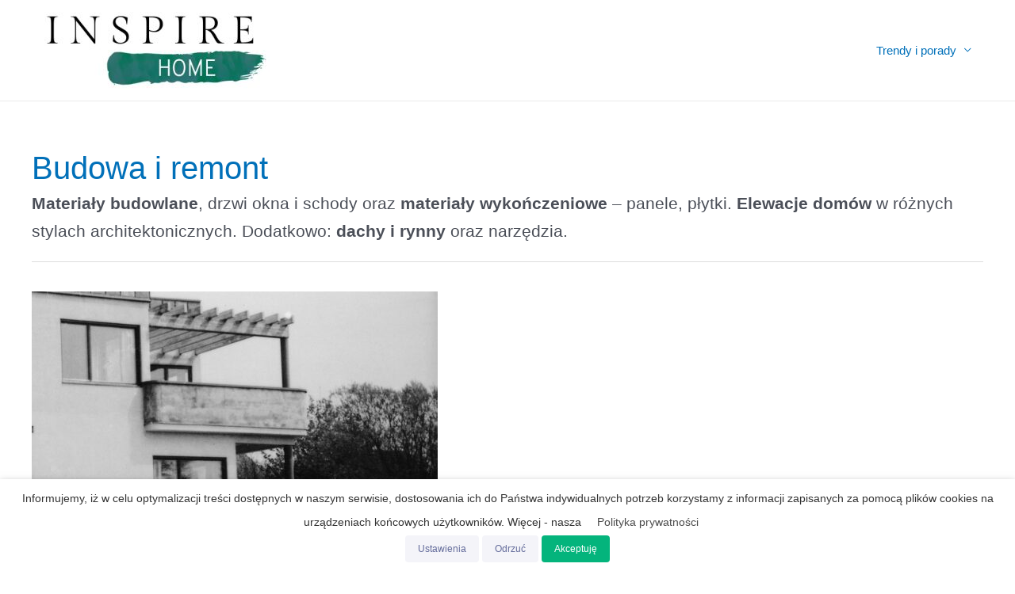

--- FILE ---
content_type: text/html; charset=UTF-8
request_url: https://inspirehome.pl/budowa-remont/page/2/
body_size: 23629
content:
<!DOCTYPE html>
<html lang="pl-PL">
<head>
<meta charset="UTF-8">
<meta name="viewport" content="width=device-width, initial-scale=1">
<link rel="profile" href="https://gmpg.org/xfn/11">

<meta name='robots' content='index, follow, max-image-preview:large, max-snippet:-1, max-video-preview:-1' />

	<!-- This site is optimized with the Yoast SEO plugin v21.1 - https://yoast.com/wordpress/plugins/seo/ -->
	<title>Budowa i remont | Strona 2 z 6 | Inspire Home</title>
	<meta name="description" content="Materiały budowlane, drzwi i okna oraz materiały wykończeniowe. Dachy i rynny a także narzędzia do budowy i remontu domu." />
	<link rel="canonical" href="https://inspirehome.pl/budowa-remont/page/2/" />
	<link rel="prev" href="https://inspirehome.pl/budowa-remont/" />
	<link rel="next" href="https://inspirehome.pl/budowa-remont/page/3/" />
	<meta property="og:locale" content="pl_PL" />
	<meta property="og:type" content="article" />
	<meta property="og:title" content="Budowa i remont | Strona 2 z 6 | Inspire Home" />
	<meta property="og:description" content="Materiały budowlane, drzwi i okna oraz materiały wykończeniowe. Dachy i rynny a także narzędzia do budowy i remontu domu." />
	<meta property="og:url" content="https://inspirehome.pl/budowa-remont/" />
	<meta property="og:site_name" content="Inspire Home" />
	<meta name="twitter:card" content="summary_large_image" />
	<script type="application/ld+json" class="yoast-schema-graph">{"@context":"https://schema.org","@graph":[{"@type":"CollectionPage","@id":"https://inspirehome.pl/budowa-remont/","url":"https://inspirehome.pl/budowa-remont/page/2/","name":"Budowa i remont | Strona 2 z 6 | Inspire Home","isPartOf":{"@id":"https://inspirehome.pl/#website"},"primaryImageOfPage":{"@id":"https://inspirehome.pl/budowa-remont/page/2/#primaryimage"},"image":{"@id":"https://inspirehome.pl/budowa-remont/page/2/#primaryimage"},"thumbnailUrl":"https://inspirehome.pl/wp-content/uploads/2024/06/domkostka.jpg","description":"Materiały budowlane, drzwi i okna oraz materiały wykończeniowe. Dachy i rynny a także narzędzia do budowy i remontu domu.","breadcrumb":{"@id":"https://inspirehome.pl/budowa-remont/page/2/#breadcrumb"},"inLanguage":"pl-PL"},{"@type":"ImageObject","inLanguage":"pl-PL","@id":"https://inspirehome.pl/budowa-remont/page/2/#primaryimage","url":"https://inspirehome.pl/wp-content/uploads/2024/06/domkostka.jpg","contentUrl":"https://inspirehome.pl/wp-content/uploads/2024/06/domkostka.jpg","width":1272,"height":1276,"caption":"dom kostka lata 70"},{"@type":"BreadcrumbList","@id":"https://inspirehome.pl/budowa-remont/page/2/#breadcrumb","itemListElement":[{"@type":"ListItem","position":1,"name":"Strona główna","item":"https://inspirehome.pl/"},{"@type":"ListItem","position":2,"name":"Budowa i remont"}]},{"@type":"WebSite","@id":"https://inspirehome.pl/#website","url":"https://inspirehome.pl/","name":"Inspire Home","description":"Dom i wyposażenie wnętrz","publisher":{"@id":"https://inspirehome.pl/#organization"},"potentialAction":[{"@type":"SearchAction","target":{"@type":"EntryPoint","urlTemplate":"https://inspirehome.pl/?s={search_term_string}"},"query-input":"required name=search_term_string"}],"inLanguage":"pl-PL"},{"@type":"Organization","@id":"https://inspirehome.pl/#organization","name":"Inspire Home","url":"https://inspirehome.pl/","logo":{"@type":"ImageObject","inLanguage":"pl-PL","@id":"https://inspirehome.pl/#/schema/logo/image/","url":"https://inspirehome.pl/wp-content/uploads/2021/05/cropped-logo-png-1.png","contentUrl":"https://inspirehome.pl/wp-content/uploads/2021/05/cropped-logo-png-1.png","width":512,"height":512,"caption":"Inspire Home"},"image":{"@id":"https://inspirehome.pl/#/schema/logo/image/"},"sameAs":["https://www.facebook.com/Inspirehomepl-103247631814149","https://www.instagram.com/inspirehome.pl/"]}]}</script>
	<!-- / Yoast SEO plugin. -->


<link rel='stylesheet' id='twb-open-sans-css' href='https://fonts.googleapis.com/css?family=Open+Sans%3A300%2C400%2C500%2C600%2C700%2C800&#038;display=swap&#038;ver=6.3.1' media='all' />
<link rel='stylesheet' id='twbbwg-global-css' href='https://inspirehome.pl/wp-content/plugins/photo-gallery/booster/assets/css/global.css?ver=1.0.0' media='all' />
<link rel='stylesheet' id='astra-theme-css-css' href='https://inspirehome.pl/wp-content/themes/astra/assets/css/minified/frontend.min.css?ver=3.9.2' media='all' />
<style id='astra-theme-css-inline-css'>
.ast-no-sidebar .entry-content .alignfull {margin-left: calc( -50vw + 50%);margin-right: calc( -50vw + 50%);max-width: 100vw;width: 100vw;}.ast-no-sidebar .entry-content .alignwide {margin-left: calc(-41vw + 50%);margin-right: calc(-41vw + 50%);max-width: unset;width: unset;}.ast-no-sidebar .entry-content .alignfull .alignfull,.ast-no-sidebar .entry-content .alignfull .alignwide,.ast-no-sidebar .entry-content .alignwide .alignfull,.ast-no-sidebar .entry-content .alignwide .alignwide,.ast-no-sidebar .entry-content .wp-block-column .alignfull,.ast-no-sidebar .entry-content .wp-block-column .alignwide{width: 100%;margin-left: auto;margin-right: auto;}.wp-block-gallery,.blocks-gallery-grid {margin: 0;}.wp-block-separator {max-width: 100px;}.wp-block-separator.is-style-wide,.wp-block-separator.is-style-dots {max-width: none;}.entry-content .has-2-columns .wp-block-column:first-child {padding-right: 10px;}.entry-content .has-2-columns .wp-block-column:last-child {padding-left: 10px;}@media (max-width: 782px) {.entry-content .wp-block-columns .wp-block-column {flex-basis: 100%;}.entry-content .has-2-columns .wp-block-column:first-child {padding-right: 0;}.entry-content .has-2-columns .wp-block-column:last-child {padding-left: 0;}}body .entry-content .wp-block-latest-posts {margin-left: 0;}body .entry-content .wp-block-latest-posts li {list-style: none;}.ast-no-sidebar .ast-container .entry-content .wp-block-latest-posts {margin-left: 0;}.ast-header-break-point .entry-content .alignwide {margin-left: auto;margin-right: auto;}.entry-content .blocks-gallery-item img {margin-bottom: auto;}.wp-block-pullquote {border-top: 4px solid #555d66;border-bottom: 4px solid #555d66;color: #40464d;}:root{--ast-container-default-xlg-padding:6.67em;--ast-container-default-lg-padding:5.67em;--ast-container-default-slg-padding:4.34em;--ast-container-default-md-padding:3.34em;--ast-container-default-sm-padding:6.67em;--ast-container-default-xs-padding:2.4em;--ast-container-default-xxs-padding:1.4em;}html{font-size:93.75%;}a,.page-title{color:var(--ast-global-color-0);}a:hover,a:focus{color:var(--ast-global-color-1);}body,button,input,select,textarea,.ast-button,.ast-custom-button{font-family:-apple-system,BlinkMacSystemFont,Segoe UI,Roboto,Oxygen-Sans,Ubuntu,Cantarell,Helvetica Neue,sans-serif;font-weight:inherit;font-size:15px;font-size:1rem;}blockquote{color:var(--ast-global-color-3);}.site-title{font-size:35px;font-size:2.3333333333333rem;display:none;}header .custom-logo-link img{max-width:300px;}.astra-logo-svg{width:300px;}.ast-archive-description .ast-archive-title{font-size:40px;font-size:2.6666666666667rem;}.site-header .site-description{font-size:15px;font-size:1rem;display:none;}.entry-title{font-size:30px;font-size:2rem;}h1,.entry-content h1{font-size:40px;font-size:2.6666666666667rem;}h2,.entry-content h2{font-size:30px;font-size:2rem;}h3,.entry-content h3{font-size:25px;font-size:1.6666666666667rem;}h4,.entry-content h4{font-size:20px;font-size:1.3333333333333rem;}h5,.entry-content h5{font-size:18px;font-size:1.2rem;}h6,.entry-content h6{font-size:15px;font-size:1rem;}.ast-single-post .entry-title,.page-title{font-size:30px;font-size:2rem;}::selection{background-color:var(--ast-global-color-0);color:#ffffff;}body,h1,.entry-title a,.entry-content h1,h2,.entry-content h2,h3,.entry-content h3,h4,.entry-content h4,h5,.entry-content h5,h6,.entry-content h6{color:var(--ast-global-color-3);}.tagcloud a:hover,.tagcloud a:focus,.tagcloud a.current-item{color:#ffffff;border-color:var(--ast-global-color-0);background-color:var(--ast-global-color-0);}input:focus,input[type="text"]:focus,input[type="email"]:focus,input[type="url"]:focus,input[type="password"]:focus,input[type="reset"]:focus,input[type="search"]:focus,textarea:focus{border-color:var(--ast-global-color-0);}input[type="radio"]:checked,input[type=reset],input[type="checkbox"]:checked,input[type="checkbox"]:hover:checked,input[type="checkbox"]:focus:checked,input[type=range]::-webkit-slider-thumb{border-color:var(--ast-global-color-0);background-color:var(--ast-global-color-0);box-shadow:none;}.site-footer a:hover + .post-count,.site-footer a:focus + .post-count{background:var(--ast-global-color-0);border-color:var(--ast-global-color-0);}.single .nav-links .nav-previous,.single .nav-links .nav-next{color:var(--ast-global-color-0);}.entry-meta,.entry-meta *{line-height:1.45;color:var(--ast-global-color-0);}.entry-meta a:hover,.entry-meta a:hover *,.entry-meta a:focus,.entry-meta a:focus *,.page-links > .page-link,.page-links .page-link:hover,.post-navigation a:hover{color:var(--ast-global-color-1);}#cat option,.secondary .calendar_wrap thead a,.secondary .calendar_wrap thead a:visited{color:var(--ast-global-color-0);}.secondary .calendar_wrap #today,.ast-progress-val span{background:var(--ast-global-color-0);}.secondary a:hover + .post-count,.secondary a:focus + .post-count{background:var(--ast-global-color-0);border-color:var(--ast-global-color-0);}.calendar_wrap #today > a{color:#ffffff;}.page-links .page-link,.single .post-navigation a{color:var(--ast-global-color-0);}.widget-title{font-size:21px;font-size:1.4rem;color:var(--ast-global-color-3);}.ast-logo-title-inline .site-logo-img{padding-right:1em;}.site-logo-img img{ transition:all 0.2s linear;}@media (max-width:921px){#ast-desktop-header{display:none;}}@media (min-width:921px){#ast-mobile-header{display:none;}}.wp-block-buttons.aligncenter{justify-content:center;}@media (min-width:1200px){.wp-block-group .has-background{padding:20px;}}@media (min-width:1200px){.ast-plain-container.ast-no-sidebar .entry-content .alignwide .wp-block-cover__inner-container,.ast-plain-container.ast-no-sidebar .entry-content .alignfull .wp-block-cover__inner-container{width:1240px;}}@media (min-width:1200px){.wp-block-cover-image.alignwide .wp-block-cover__inner-container,.wp-block-cover.alignwide .wp-block-cover__inner-container,.wp-block-cover-image.alignfull .wp-block-cover__inner-container,.wp-block-cover.alignfull .wp-block-cover__inner-container{width:100%;}}.wp-block-columns{margin-bottom:unset;}.wp-block-image.size-full{margin:2rem 0;}.wp-block-separator.has-background{padding:0;}.wp-block-gallery{margin-bottom:1.6em;}.wp-block-group{padding-top:4em;padding-bottom:4em;}.wp-block-group__inner-container .wp-block-columns:last-child,.wp-block-group__inner-container :last-child,.wp-block-table table{margin-bottom:0;}.blocks-gallery-grid{width:100%;}.wp-block-navigation-link__content{padding:5px 0;}.wp-block-group .wp-block-group .has-text-align-center,.wp-block-group .wp-block-column .has-text-align-center{max-width:100%;}.has-text-align-center{margin:0 auto;}@media (min-width:1200px){.wp-block-cover__inner-container,.alignwide .wp-block-group__inner-container,.alignfull .wp-block-group__inner-container{max-width:1200px;margin:0 auto;}.wp-block-group.alignnone,.wp-block-group.aligncenter,.wp-block-group.alignleft,.wp-block-group.alignright,.wp-block-group.alignwide,.wp-block-columns.alignwide{margin:2rem 0 1rem 0;}}@media (max-width:1200px){.wp-block-group{padding:3em;}.wp-block-group .wp-block-group{padding:1.5em;}.wp-block-columns,.wp-block-column{margin:1rem 0;}}@media (min-width:921px){.wp-block-columns .wp-block-group{padding:2em;}}@media (max-width:544px){.wp-block-cover-image .wp-block-cover__inner-container,.wp-block-cover .wp-block-cover__inner-container{width:unset;}.wp-block-cover,.wp-block-cover-image{padding:2em 0;}.wp-block-group,.wp-block-cover{padding:2em;}.wp-block-media-text__media img,.wp-block-media-text__media video{width:unset;max-width:100%;}.wp-block-media-text.has-background .wp-block-media-text__content{padding:1em;}}.wp-block-image.aligncenter{margin-left:auto;margin-right:auto;}.wp-block-table.aligncenter{margin-left:auto;margin-right:auto;}@media (min-width:544px){.entry-content .wp-block-media-text.has-media-on-the-right .wp-block-media-text__content{padding:0 8% 0 0;}.entry-content .wp-block-media-text .wp-block-media-text__content{padding:0 0 0 8%;}.ast-plain-container .site-content .entry-content .has-custom-content-position.is-position-bottom-left > *,.ast-plain-container .site-content .entry-content .has-custom-content-position.is-position-bottom-right > *,.ast-plain-container .site-content .entry-content .has-custom-content-position.is-position-top-left > *,.ast-plain-container .site-content .entry-content .has-custom-content-position.is-position-top-right > *,.ast-plain-container .site-content .entry-content .has-custom-content-position.is-position-center-right > *,.ast-plain-container .site-content .entry-content .has-custom-content-position.is-position-center-left > *{margin:0;}}@media (max-width:544px){.entry-content .wp-block-media-text .wp-block-media-text__content{padding:8% 0;}.wp-block-media-text .wp-block-media-text__media img{width:auto;max-width:100%;}}@media (max-width:921px){.ast-separate-container #primary,.ast-separate-container #secondary{padding:1.5em 0;}#primary,#secondary{padding:1.5em 0;margin:0;}.ast-left-sidebar #content > .ast-container{display:flex;flex-direction:column-reverse;width:100%;}.ast-separate-container .ast-article-post,.ast-separate-container .ast-article-single{padding:1.5em 2.14em;}.ast-author-box img.avatar{margin:20px 0 0 0;}}@media (min-width:922px){.ast-separate-container.ast-right-sidebar #primary,.ast-separate-container.ast-left-sidebar #primary{border:0;}.search-no-results.ast-separate-container #primary{margin-bottom:4em;}}.elementor-button-wrapper .elementor-button{border-style:solid;text-decoration:none;border-top-width:0;border-right-width:0;border-left-width:0;border-bottom-width:0;}body .elementor-button.elementor-size-sm,body .elementor-button.elementor-size-xs,body .elementor-button.elementor-size-md,body .elementor-button.elementor-size-lg,body .elementor-button.elementor-size-xl,body .elementor-button{border-radius:2px;padding-top:10px;padding-right:40px;padding-bottom:10px;padding-left:40px;}.elementor-button-wrapper .elementor-button{border-color:var(--ast-global-color-0);background-color:var(--ast-global-color-0);}.elementor-button-wrapper .elementor-button:hover,.elementor-button-wrapper .elementor-button:focus{color:#ffffff;background-color:var(--ast-global-color-1);border-color:var(--ast-global-color-1);}.wp-block-button .wp-block-button__link ,.elementor-button-wrapper .elementor-button,.elementor-button-wrapper .elementor-button:visited{color:#ffffff;}.elementor-button-wrapper .elementor-button{font-family:inherit;font-weight:inherit;line-height:1;}.wp-block-button .wp-block-button__link:hover,.wp-block-button .wp-block-button__link:focus{color:#ffffff;background-color:var(--ast-global-color-1);border-color:var(--ast-global-color-1);}.wp-block-button .wp-block-button__link{border-top-width:0;border-right-width:0;border-left-width:0;border-bottom-width:0;border-color:var(--ast-global-color-0);background-color:var(--ast-global-color-0);color:#ffffff;font-family:inherit;font-weight:inherit;line-height:1;border-radius:2px;padding-top:10px;padding-right:40px;padding-bottom:10px;padding-left:40px;}.menu-toggle,button,.ast-button,.ast-custom-button,.button,input#submit,input[type="button"],input[type="submit"],input[type="reset"]{border-style:solid;border-top-width:0;border-right-width:0;border-left-width:0;border-bottom-width:0;color:#ffffff;border-color:var(--ast-global-color-0);background-color:var(--ast-global-color-0);border-radius:2px;padding-top:10px;padding-right:40px;padding-bottom:10px;padding-left:40px;font-family:inherit;font-weight:inherit;line-height:1;}button:focus,.menu-toggle:hover,button:hover,.ast-button:hover,.ast-custom-button:hover .button:hover,.ast-custom-button:hover ,input[type=reset]:hover,input[type=reset]:focus,input#submit:hover,input#submit:focus,input[type="button"]:hover,input[type="button"]:focus,input[type="submit"]:hover,input[type="submit"]:focus{color:#ffffff;background-color:var(--ast-global-color-1);border-color:var(--ast-global-color-1);}@media (min-width:544px){.ast-container{max-width:100%;}}@media (max-width:544px){.ast-separate-container .ast-article-post,.ast-separate-container .ast-article-single,.ast-separate-container .comments-title,.ast-separate-container .ast-archive-description{padding:1.5em 1em;}.ast-separate-container #content .ast-container{padding-left:0.54em;padding-right:0.54em;}.ast-separate-container .ast-comment-list li.depth-1{padding:1.5em 1em;margin-bottom:1.5em;}.ast-separate-container .ast-comment-list .bypostauthor{padding:.5em;}.ast-search-menu-icon.ast-dropdown-active .search-field{width:170px;}}@media (max-width:921px){.ast-mobile-header-stack .main-header-bar .ast-search-menu-icon{display:inline-block;}.ast-header-break-point.ast-header-custom-item-outside .ast-mobile-header-stack .main-header-bar .ast-search-icon{margin:0;}.ast-comment-avatar-wrap img{max-width:2.5em;}.ast-separate-container .ast-comment-list li.depth-1{padding:1.5em 2.14em;}.ast-separate-container .comment-respond{padding:2em 2.14em;}.ast-comment-meta{padding:0 1.8888em 1.3333em;}}.ast-no-sidebar.ast-separate-container .entry-content .alignfull {margin-left: -6.67em;margin-right: -6.67em;width: auto;}@media (max-width: 1200px) {.ast-no-sidebar.ast-separate-container .entry-content .alignfull {margin-left: -2.4em;margin-right: -2.4em;}}@media (max-width: 768px) {.ast-no-sidebar.ast-separate-container .entry-content .alignfull {margin-left: -2.14em;margin-right: -2.14em;}}@media (max-width: 544px) {.ast-no-sidebar.ast-separate-container .entry-content .alignfull {margin-left: -1em;margin-right: -1em;}}.ast-no-sidebar.ast-separate-container .entry-content .alignwide {margin-left: -20px;margin-right: -20px;}.ast-no-sidebar.ast-separate-container .entry-content .wp-block-column .alignfull,.ast-no-sidebar.ast-separate-container .entry-content .wp-block-column .alignwide {margin-left: auto;margin-right: auto;width: 100%;}@media (max-width:921px){.site-title{display:none;}.ast-archive-description .ast-archive-title{font-size:40px;}.site-header .site-description{display:none;}.entry-title{font-size:30px;}h1,.entry-content h1{font-size:30px;}h2,.entry-content h2{font-size:25px;}h3,.entry-content h3{font-size:20px;}.ast-single-post .entry-title,.page-title{font-size:30px;}}@media (max-width:544px){.site-title{display:none;}.ast-archive-description .ast-archive-title{font-size:40px;}.site-header .site-description{display:none;}.entry-title{font-size:30px;}h1,.entry-content h1{font-size:30px;}h2,.entry-content h2{font-size:25px;}h3,.entry-content h3{font-size:20px;}.ast-single-post .entry-title,.page-title{font-size:30px;}header .custom-logo-link img,.ast-header-break-point .site-branding img,.ast-header-break-point .custom-logo-link img{max-width:180px;}.astra-logo-svg{width:180px;}.ast-header-break-point .site-logo-img .custom-mobile-logo-link img{max-width:180px;}}@media (max-width:921px){html{font-size:85.5%;}}@media (max-width:544px){html{font-size:85.5%;}}@media (min-width:922px){.ast-container{max-width:1240px;}}@font-face {font-family: "Astra";src: url(https://inspirehome.pl/wp-content/themes/astra/assets/fonts/astra.woff) format("woff"),url(https://inspirehome.pl/wp-content/themes/astra/assets/fonts/astra.ttf) format("truetype"),url(https://inspirehome.pl/wp-content/themes/astra/assets/fonts/astra.svg#astra) format("svg");font-weight: normal;font-style: normal;font-display: fallback;}@media (min-width:922px){.main-header-menu .sub-menu .menu-item.ast-left-align-sub-menu:hover > .sub-menu,.main-header-menu .sub-menu .menu-item.ast-left-align-sub-menu.focus > .sub-menu{margin-left:-0px;}}.astra-icon-down_arrow::after {content: "\e900";font-family: Astra;}.astra-icon-close::after {content: "\e5cd";font-family: Astra;}.astra-icon-drag_handle::after {content: "\e25d";font-family: Astra;}.astra-icon-format_align_justify::after {content: "\e235";font-family: Astra;}.astra-icon-menu::after {content: "\e5d2";font-family: Astra;}.astra-icon-reorder::after {content: "\e8fe";font-family: Astra;}.astra-icon-search::after {content: "\e8b6";font-family: Astra;}.astra-icon-zoom_in::after {content: "\e56b";font-family: Astra;}.astra-icon-check-circle::after {content: "\e901";font-family: Astra;}.astra-icon-shopping-cart::after {content: "\f07a";font-family: Astra;}.astra-icon-shopping-bag::after {content: "\f290";font-family: Astra;}.astra-icon-shopping-basket::after {content: "\f291";font-family: Astra;}.astra-icon-circle-o::after {content: "\e903";font-family: Astra;}.astra-icon-certificate::after {content: "\e902";font-family: Astra;}blockquote {padding: 1.2em;}:root .has-ast-global-color-0-color{color:var(--ast-global-color-0);}:root .has-ast-global-color-0-background-color{background-color:var(--ast-global-color-0);}:root .wp-block-button .has-ast-global-color-0-color{color:var(--ast-global-color-0);}:root .wp-block-button .has-ast-global-color-0-background-color{background-color:var(--ast-global-color-0);}:root .has-ast-global-color-1-color{color:var(--ast-global-color-1);}:root .has-ast-global-color-1-background-color{background-color:var(--ast-global-color-1);}:root .wp-block-button .has-ast-global-color-1-color{color:var(--ast-global-color-1);}:root .wp-block-button .has-ast-global-color-1-background-color{background-color:var(--ast-global-color-1);}:root .has-ast-global-color-2-color{color:var(--ast-global-color-2);}:root .has-ast-global-color-2-background-color{background-color:var(--ast-global-color-2);}:root .wp-block-button .has-ast-global-color-2-color{color:var(--ast-global-color-2);}:root .wp-block-button .has-ast-global-color-2-background-color{background-color:var(--ast-global-color-2);}:root .has-ast-global-color-3-color{color:var(--ast-global-color-3);}:root .has-ast-global-color-3-background-color{background-color:var(--ast-global-color-3);}:root .wp-block-button .has-ast-global-color-3-color{color:var(--ast-global-color-3);}:root .wp-block-button .has-ast-global-color-3-background-color{background-color:var(--ast-global-color-3);}:root .has-ast-global-color-4-color{color:var(--ast-global-color-4);}:root .has-ast-global-color-4-background-color{background-color:var(--ast-global-color-4);}:root .wp-block-button .has-ast-global-color-4-color{color:var(--ast-global-color-4);}:root .wp-block-button .has-ast-global-color-4-background-color{background-color:var(--ast-global-color-4);}:root .has-ast-global-color-5-color{color:var(--ast-global-color-5);}:root .has-ast-global-color-5-background-color{background-color:var(--ast-global-color-5);}:root .wp-block-button .has-ast-global-color-5-color{color:var(--ast-global-color-5);}:root .wp-block-button .has-ast-global-color-5-background-color{background-color:var(--ast-global-color-5);}:root .has-ast-global-color-6-color{color:var(--ast-global-color-6);}:root .has-ast-global-color-6-background-color{background-color:var(--ast-global-color-6);}:root .wp-block-button .has-ast-global-color-6-color{color:var(--ast-global-color-6);}:root .wp-block-button .has-ast-global-color-6-background-color{background-color:var(--ast-global-color-6);}:root .has-ast-global-color-7-color{color:var(--ast-global-color-7);}:root .has-ast-global-color-7-background-color{background-color:var(--ast-global-color-7);}:root .wp-block-button .has-ast-global-color-7-color{color:var(--ast-global-color-7);}:root .wp-block-button .has-ast-global-color-7-background-color{background-color:var(--ast-global-color-7);}:root .has-ast-global-color-8-color{color:var(--ast-global-color-8);}:root .has-ast-global-color-8-background-color{background-color:var(--ast-global-color-8);}:root .wp-block-button .has-ast-global-color-8-color{color:var(--ast-global-color-8);}:root .wp-block-button .has-ast-global-color-8-background-color{background-color:var(--ast-global-color-8);}:root{--ast-global-color-0:#0170B9;--ast-global-color-1:#3a3a3a;--ast-global-color-2:#3a3a3a;--ast-global-color-3:#4B4F58;--ast-global-color-4:#F5F5F5;--ast-global-color-5:#FFFFFF;--ast-global-color-6:#E5E5E5;--ast-global-color-7:#424242;--ast-global-color-8:#000000;}:root {--ast-border-color : #dddddd;}.ast-breadcrumbs .trail-browse,.ast-breadcrumbs .trail-items,.ast-breadcrumbs .trail-items li{display:inline-block;margin:0;padding:0;border:none;background:inherit;text-indent:0;}.ast-breadcrumbs .trail-browse{font-size:inherit;font-style:inherit;font-weight:inherit;color:inherit;}.ast-breadcrumbs .trail-items{list-style:none;}.trail-items li::after{padding:0 0.3em;content:"\00bb";}.trail-items li:last-of-type::after{display:none;}h1,.entry-content h1,h2,.entry-content h2,h3,.entry-content h3,h4,.entry-content h4,h5,.entry-content h5,h6,.entry-content h6{color:var(--ast-global-color-2);}@media (max-width:921px){.ast-builder-grid-row-container.ast-builder-grid-row-tablet-3-firstrow .ast-builder-grid-row > *:first-child,.ast-builder-grid-row-container.ast-builder-grid-row-tablet-3-lastrow .ast-builder-grid-row > *:last-child{grid-column:1 / -1;}}@media (max-width:544px){.ast-builder-grid-row-container.ast-builder-grid-row-mobile-3-firstrow .ast-builder-grid-row > *:first-child,.ast-builder-grid-row-container.ast-builder-grid-row-mobile-3-lastrow .ast-builder-grid-row > *:last-child{grid-column:1 / -1;}}.ast-builder-layout-element[data-section="title_tagline"]{display:flex;}@media (max-width:921px){.ast-header-break-point .ast-builder-layout-element[data-section="title_tagline"]{display:flex;}}@media (max-width:544px){.ast-header-break-point .ast-builder-layout-element[data-section="title_tagline"]{display:flex;}}.ast-builder-menu-1{font-family:inherit;font-weight:inherit;}.ast-builder-menu-1 .sub-menu,.ast-builder-menu-1 .inline-on-mobile .sub-menu{border-top-width:2px;border-bottom-width:0px;border-right-width:0px;border-left-width:0px;border-color:var(--ast-global-color-0);border-style:solid;border-radius:0px;}.ast-builder-menu-1 .main-header-menu > .menu-item > .sub-menu,.ast-builder-menu-1 .main-header-menu > .menu-item > .astra-full-megamenu-wrapper{margin-top:0px;}.ast-desktop .ast-builder-menu-1 .main-header-menu > .menu-item > .sub-menu:before,.ast-desktop .ast-builder-menu-1 .main-header-menu > .menu-item > .astra-full-megamenu-wrapper:before{height:calc( 0px + 5px );}.ast-desktop .ast-builder-menu-1 .menu-item .sub-menu .menu-link{border-style:none;}@media (max-width:921px){.ast-header-break-point .ast-builder-menu-1 .menu-item.menu-item-has-children > .ast-menu-toggle{top:0;}.ast-builder-menu-1 .menu-item-has-children > .menu-link:after{content:unset;}}@media (max-width:544px){.ast-header-break-point .ast-builder-menu-1 .menu-item.menu-item-has-children > .ast-menu-toggle{top:0;}}.ast-builder-menu-1{display:flex;}@media (max-width:921px){.ast-header-break-point .ast-builder-menu-1{display:flex;}}@media (max-width:544px){.ast-header-break-point .ast-builder-menu-1{display:flex;}}.site-below-footer-wrap{padding-top:20px;padding-bottom:20px;}.site-below-footer-wrap[data-section="section-below-footer-builder"]{background-color:#eeeeee;;min-height:80px;}.site-below-footer-wrap[data-section="section-below-footer-builder"] .ast-builder-grid-row{max-width:1200px;margin-left:auto;margin-right:auto;}.site-below-footer-wrap[data-section="section-below-footer-builder"] .ast-builder-grid-row,.site-below-footer-wrap[data-section="section-below-footer-builder"] .site-footer-section{align-items:flex-start;}.site-below-footer-wrap[data-section="section-below-footer-builder"].ast-footer-row-inline .site-footer-section{display:flex;margin-bottom:0;}.ast-builder-grid-row-full .ast-builder-grid-row{grid-template-columns:1fr;}@media (max-width:921px){.site-below-footer-wrap[data-section="section-below-footer-builder"].ast-footer-row-tablet-inline .site-footer-section{display:flex;margin-bottom:0;}.site-below-footer-wrap[data-section="section-below-footer-builder"].ast-footer-row-tablet-stack .site-footer-section{display:block;margin-bottom:10px;}.ast-builder-grid-row-container.ast-builder-grid-row-tablet-full .ast-builder-grid-row{grid-template-columns:1fr;}}@media (max-width:544px){.site-below-footer-wrap[data-section="section-below-footer-builder"].ast-footer-row-mobile-inline .site-footer-section{display:flex;margin-bottom:0;}.site-below-footer-wrap[data-section="section-below-footer-builder"].ast-footer-row-mobile-stack .site-footer-section{display:block;margin-bottom:10px;}.ast-builder-grid-row-container.ast-builder-grid-row-mobile-full .ast-builder-grid-row{grid-template-columns:1fr;}}.site-below-footer-wrap[data-section="section-below-footer-builder"]{display:grid;}@media (max-width:921px){.ast-header-break-point .site-below-footer-wrap[data-section="section-below-footer-builder"]{display:grid;}}@media (max-width:544px){.ast-header-break-point .site-below-footer-wrap[data-section="section-below-footer-builder"]{display:grid;}}.ast-footer-copyright{text-align:center;}.ast-footer-copyright {color:#3a3a3a;}@media (max-width:921px){.ast-footer-copyright{text-align:center;}}@media (max-width:544px){.ast-footer-copyright{text-align:center;}}.ast-footer-copyright.ast-builder-layout-element{display:flex;}@media (max-width:921px){.ast-header-break-point .ast-footer-copyright.ast-builder-layout-element{display:flex;}}@media (max-width:544px){.ast-header-break-point .ast-footer-copyright.ast-builder-layout-element{display:flex;}}.site-above-footer-wrap{padding-top:20px;padding-bottom:20px;}.site-above-footer-wrap[data-section="section-above-footer-builder"]{background-color:#eeeeee;;background-image:none;;min-height:60px;}.site-above-footer-wrap[data-section="section-above-footer-builder"] .ast-builder-grid-row{max-width:100%;padding-left:35px;padding-right:35px;}.site-above-footer-wrap[data-section="section-above-footer-builder"] .ast-builder-grid-row,.site-above-footer-wrap[data-section="section-above-footer-builder"] .site-footer-section{align-items:flex-start;}.site-above-footer-wrap[data-section="section-above-footer-builder"].ast-footer-row-inline .site-footer-section{display:flex;margin-bottom:0;}.ast-builder-grid-row-2-equal .ast-builder-grid-row{grid-template-columns:repeat( 2,1fr );}@media (max-width:921px){.site-above-footer-wrap[data-section="section-above-footer-builder"].ast-footer-row-tablet-inline .site-footer-section{display:flex;margin-bottom:0;}.site-above-footer-wrap[data-section="section-above-footer-builder"].ast-footer-row-tablet-stack .site-footer-section{display:block;margin-bottom:10px;}.ast-builder-grid-row-container.ast-builder-grid-row-tablet-2-equal .ast-builder-grid-row{grid-template-columns:repeat( 2,1fr );}}@media (max-width:544px){.site-above-footer-wrap[data-section="section-above-footer-builder"].ast-footer-row-mobile-inline .site-footer-section{display:flex;margin-bottom:0;}.site-above-footer-wrap[data-section="section-above-footer-builder"].ast-footer-row-mobile-stack .site-footer-section{display:block;margin-bottom:10px;}.ast-builder-grid-row-container.ast-builder-grid-row-mobile-full .ast-builder-grid-row{grid-template-columns:1fr;}}.site-above-footer-wrap[data-section="section-above-footer-builder"]{display:grid;}@media (max-width:921px){.ast-header-break-point .site-above-footer-wrap[data-section="section-above-footer-builder"]{display:grid;}}@media (max-width:544px){.ast-header-break-point .site-above-footer-wrap[data-section="section-above-footer-builder"]{display:grid;}}.footer-widget-area[data-section="sidebar-widgets-footer-widget-1"] .footer-widget-area-inner{text-align:left;}@media (max-width:921px){.footer-widget-area[data-section="sidebar-widgets-footer-widget-1"] .footer-widget-area-inner{text-align:left;}}@media (max-width:544px){.footer-widget-area[data-section="sidebar-widgets-footer-widget-1"] .footer-widget-area-inner{text-align:left;}}.footer-widget-area[data-section="sidebar-widgets-footer-widget-1"]{display:block;}@media (max-width:921px){.ast-header-break-point .footer-widget-area[data-section="sidebar-widgets-footer-widget-1"]{display:block;}}@media (max-width:544px){.ast-header-break-point .footer-widget-area[data-section="sidebar-widgets-footer-widget-1"]{display:block;}}.footer-widget-area[data-section="sidebar-widgets-footer-widget-2"]{display:block;}@media (max-width:921px){.ast-header-break-point .footer-widget-area[data-section="sidebar-widgets-footer-widget-2"]{display:block;}}@media (max-width:544px){.ast-header-break-point .footer-widget-area[data-section="sidebar-widgets-footer-widget-2"]{display:block;}}.footer-widget-area[data-section="sidebar-widgets-footer-widget-2"] .footer-widget-area-inner{text-align:right;}@media (max-width:921px){.footer-widget-area[data-section="sidebar-widgets-footer-widget-2"] .footer-widget-area-inner{text-align:left;}}@media (max-width:544px){.footer-widget-area[data-section="sidebar-widgets-footer-widget-2"] .footer-widget-area-inner{text-align:left;}}.footer-widget-area[data-section="sidebar-widgets-footer-widget-1"]{display:block;}@media (max-width:921px){.ast-header-break-point .footer-widget-area[data-section="sidebar-widgets-footer-widget-1"]{display:block;}}@media (max-width:544px){.ast-header-break-point .footer-widget-area[data-section="sidebar-widgets-footer-widget-1"]{display:block;}}.footer-widget-area[data-section="sidebar-widgets-footer-widget-2"]{display:block;}@media (max-width:921px){.ast-header-break-point .footer-widget-area[data-section="sidebar-widgets-footer-widget-2"]{display:block;}}@media (max-width:544px){.ast-header-break-point .footer-widget-area[data-section="sidebar-widgets-footer-widget-2"]{display:block;}}.elementor-template-full-width .ast-container{display:block;}@media (max-width:544px){.elementor-element .elementor-wc-products .woocommerce[class*="columns-"] ul.products li.product{width:auto;margin:0;}.elementor-element .woocommerce .woocommerce-result-count{float:none;}}.ast-header-break-point .main-header-bar{border-bottom-width:1px;}@media (min-width:922px){.main-header-bar{border-bottom-width:1px;}}.main-header-menu .menu-item, #astra-footer-menu .menu-item, .main-header-bar .ast-masthead-custom-menu-items{-js-display:flex;display:flex;-webkit-box-pack:center;-webkit-justify-content:center;-moz-box-pack:center;-ms-flex-pack:center;justify-content:center;-webkit-box-orient:vertical;-webkit-box-direction:normal;-webkit-flex-direction:column;-moz-box-orient:vertical;-moz-box-direction:normal;-ms-flex-direction:column;flex-direction:column;}.main-header-menu > .menu-item > .menu-link, #astra-footer-menu > .menu-item > .menu-link{height:100%;-webkit-box-align:center;-webkit-align-items:center;-moz-box-align:center;-ms-flex-align:center;align-items:center;-js-display:flex;display:flex;}.main-header-menu .sub-menu .menu-item.menu-item-has-children > .menu-link:after{position:absolute;right:1em;top:50%;transform:translate(0,-50%) rotate(270deg);}.ast-header-break-point .main-header-bar .main-header-bar-navigation .page_item_has_children > .ast-menu-toggle::before, .ast-header-break-point .main-header-bar .main-header-bar-navigation .menu-item-has-children > .ast-menu-toggle::before, .ast-mobile-popup-drawer .main-header-bar-navigation .menu-item-has-children>.ast-menu-toggle::before, .ast-header-break-point .ast-mobile-header-wrap .main-header-bar-navigation .menu-item-has-children > .ast-menu-toggle::before{font-weight:bold;content:"\e900";font-family:Astra;text-decoration:inherit;display:inline-block;}.ast-header-break-point .main-navigation ul.sub-menu .menu-item .menu-link:before{content:"\e900";font-family:Astra;font-size:.65em;text-decoration:inherit;display:inline-block;transform:translate(0, -2px) rotateZ(270deg);margin-right:5px;}.widget_search .search-form:after{font-family:Astra;font-size:1.2em;font-weight:normal;content:"\e8b6";position:absolute;top:50%;right:15px;transform:translate(0, -50%);}.astra-search-icon::before{content:"\e8b6";font-family:Astra;font-style:normal;font-weight:normal;text-decoration:inherit;text-align:center;-webkit-font-smoothing:antialiased;-moz-osx-font-smoothing:grayscale;z-index:3;}.main-header-bar .main-header-bar-navigation .page_item_has_children > a:after, .main-header-bar .main-header-bar-navigation .menu-item-has-children > a:after, .site-header-focus-item .main-header-bar-navigation .menu-item-has-children > .menu-link:after{content:"\e900";display:inline-block;font-family:Astra;font-size:.6rem;font-weight:bold;text-rendering:auto;-webkit-font-smoothing:antialiased;-moz-osx-font-smoothing:grayscale;margin-left:10px;line-height:normal;}.ast-mobile-popup-drawer .main-header-bar-navigation .ast-submenu-expanded>.ast-menu-toggle::before{transform:rotateX(180deg);}.ast-header-break-point .main-header-bar-navigation .menu-item-has-children > .menu-link:after{display:none;}.ast-separate-container .blog-layout-1, .ast-separate-container .blog-layout-2, .ast-separate-container .blog-layout-3{background-color:transparent;background-image:none;}.ast-separate-container .ast-article-post{background-color:var(--ast-global-color-5);;}@media (max-width:921px){.ast-separate-container .ast-article-post{background-color:var(--ast-global-color-5);;}}@media (max-width:544px){.ast-separate-container .ast-article-post{background-color:var(--ast-global-color-5);;}}.ast-separate-container .ast-article-single:not(.ast-related-post), .ast-separate-container .comments-area .comment-respond,.ast-separate-container .comments-area .ast-comment-list li, .ast-separate-container .ast-woocommerce-container, .ast-separate-container .error-404, .ast-separate-container .no-results, .single.ast-separate-container  .ast-author-meta, .ast-separate-container .related-posts-title-wrapper, .ast-separate-container.ast-two-container #secondary .widget,.ast-separate-container .comments-count-wrapper, .ast-box-layout.ast-plain-container .site-content,.ast-padded-layout.ast-plain-container .site-content, .ast-separate-container .comments-area .comments-title{background-color:var(--ast-global-color-5);;}@media (max-width:921px){.ast-separate-container .ast-article-single:not(.ast-related-post), .ast-separate-container .comments-area .comment-respond,.ast-separate-container .comments-area .ast-comment-list li, .ast-separate-container .ast-woocommerce-container, .ast-separate-container .error-404, .ast-separate-container .no-results, .single.ast-separate-container  .ast-author-meta, .ast-separate-container .related-posts-title-wrapper, .ast-separate-container.ast-two-container #secondary .widget,.ast-separate-container .comments-count-wrapper, .ast-box-layout.ast-plain-container .site-content,.ast-padded-layout.ast-plain-container .site-content, .ast-separate-container .comments-area .comments-title{background-color:var(--ast-global-color-5);;}}@media (max-width:544px){.ast-separate-container .ast-article-single:not(.ast-related-post), .ast-separate-container .comments-area .comment-respond,.ast-separate-container .comments-area .ast-comment-list li, .ast-separate-container .ast-woocommerce-container, .ast-separate-container .error-404, .ast-separate-container .no-results, .single.ast-separate-container  .ast-author-meta, .ast-separate-container .related-posts-title-wrapper, .ast-separate-container.ast-two-container #secondary .widget,.ast-separate-container .comments-count-wrapper, .ast-box-layout.ast-plain-container .site-content,.ast-padded-layout.ast-plain-container .site-content, .ast-separate-container .comments-area .comments-title{background-color:var(--ast-global-color-5);;}}.ast-mobile-header-content > *,.ast-desktop-header-content > * {padding: 10px 0;height: auto;}.ast-mobile-header-content > *:first-child,.ast-desktop-header-content > *:first-child {padding-top: 10px;}.ast-mobile-header-content > .ast-builder-menu,.ast-desktop-header-content > .ast-builder-menu {padding-top: 0;}.ast-mobile-header-content > *:last-child,.ast-desktop-header-content > *:last-child {padding-bottom: 0;}.ast-mobile-header-content .ast-search-menu-icon.ast-inline-search label,.ast-desktop-header-content .ast-search-menu-icon.ast-inline-search label {width: 100%;}.ast-desktop-header-content .main-header-bar-navigation .ast-submenu-expanded > .ast-menu-toggle::before {transform: rotateX(180deg);}#ast-desktop-header .ast-desktop-header-content,.ast-mobile-header-content .ast-search-icon,.ast-desktop-header-content .ast-search-icon,.ast-mobile-header-wrap .ast-mobile-header-content,.ast-main-header-nav-open.ast-popup-nav-open .ast-mobile-header-wrap .ast-mobile-header-content,.ast-main-header-nav-open.ast-popup-nav-open .ast-desktop-header-content {display: none;}.ast-main-header-nav-open.ast-header-break-point #ast-desktop-header .ast-desktop-header-content,.ast-main-header-nav-open.ast-header-break-point .ast-mobile-header-wrap .ast-mobile-header-content {display: block;}.ast-desktop .ast-desktop-header-content .astra-menu-animation-slide-up > .menu-item > .sub-menu,.ast-desktop .ast-desktop-header-content .astra-menu-animation-slide-up > .menu-item .menu-item > .sub-menu,.ast-desktop .ast-desktop-header-content .astra-menu-animation-slide-down > .menu-item > .sub-menu,.ast-desktop .ast-desktop-header-content .astra-menu-animation-slide-down > .menu-item .menu-item > .sub-menu,.ast-desktop .ast-desktop-header-content .astra-menu-animation-fade > .menu-item > .sub-menu,.ast-desktop .ast-desktop-header-content .astra-menu-animation-fade > .menu-item .menu-item > .sub-menu {opacity: 1;visibility: visible;}.ast-hfb-header.ast-default-menu-enable.ast-header-break-point .ast-mobile-header-wrap .ast-mobile-header-content .main-header-bar-navigation {width: unset;margin: unset;}.ast-mobile-header-content.content-align-flex-end .main-header-bar-navigation .menu-item-has-children > .ast-menu-toggle,.ast-desktop-header-content.content-align-flex-end .main-header-bar-navigation .menu-item-has-children > .ast-menu-toggle {left: calc( 20px - 0.907em);}.ast-mobile-header-content .ast-search-menu-icon,.ast-mobile-header-content .ast-search-menu-icon.slide-search,.ast-desktop-header-content .ast-search-menu-icon,.ast-desktop-header-content .ast-search-menu-icon.slide-search {width: 100%;position: relative;display: block;right: auto;transform: none;}.ast-mobile-header-content .ast-search-menu-icon.slide-search .search-form,.ast-mobile-header-content .ast-search-menu-icon .search-form,.ast-desktop-header-content .ast-search-menu-icon.slide-search .search-form,.ast-desktop-header-content .ast-search-menu-icon .search-form {right: 0;visibility: visible;opacity: 1;position: relative;top: auto;transform: none;padding: 0;display: block;overflow: hidden;}.ast-mobile-header-content .ast-search-menu-icon.ast-inline-search .search-field,.ast-mobile-header-content .ast-search-menu-icon .search-field,.ast-desktop-header-content .ast-search-menu-icon.ast-inline-search .search-field,.ast-desktop-header-content .ast-search-menu-icon .search-field {width: 100%;padding-right: 5.5em;}.ast-mobile-header-content .ast-search-menu-icon .search-submit,.ast-desktop-header-content .ast-search-menu-icon .search-submit {display: block;position: absolute;height: 100%;top: 0;right: 0;padding: 0 1em;border-radius: 0;}.ast-hfb-header.ast-default-menu-enable.ast-header-break-point .ast-mobile-header-wrap .ast-mobile-header-content .main-header-bar-navigation ul .sub-menu .menu-link {padding-left: 30px;}.ast-hfb-header.ast-default-menu-enable.ast-header-break-point .ast-mobile-header-wrap .ast-mobile-header-content .main-header-bar-navigation .sub-menu .menu-item .menu-item .menu-link {padding-left: 40px;}.ast-mobile-popup-drawer.active .ast-mobile-popup-inner{background-color:#ffffff;;}.ast-mobile-header-wrap .ast-mobile-header-content, .ast-desktop-header-content{background-color:#ffffff;;}.ast-mobile-popup-content > *, .ast-mobile-header-content > *, .ast-desktop-popup-content > *, .ast-desktop-header-content > *{padding-top:0px;padding-bottom:0px;}.content-align-flex-start .ast-builder-layout-element{justify-content:flex-start;}.content-align-flex-start .main-header-menu{text-align:left;}.ast-mobile-popup-drawer.active .menu-toggle-close{color:#3a3a3a;}.ast-mobile-header-wrap .ast-primary-header-bar,.ast-primary-header-bar .site-primary-header-wrap{min-height:70px;}.ast-desktop .ast-primary-header-bar .main-header-menu > .menu-item{line-height:70px;}@media (max-width:921px){#masthead .ast-mobile-header-wrap .ast-primary-header-bar,#masthead .ast-mobile-header-wrap .ast-below-header-bar{padding-left:20px;padding-right:20px;}}.ast-header-break-point .ast-primary-header-bar{border-bottom-width:1px;border-bottom-color:#eaeaea;border-bottom-style:solid;}@media (min-width:922px){.ast-primary-header-bar{border-bottom-width:1px;border-bottom-color:#eaeaea;border-bottom-style:solid;}}.ast-primary-header-bar{background-color:#ffffff;;}.ast-primary-header-bar{display:block;}@media (max-width:921px){.ast-header-break-point .ast-primary-header-bar{display:grid;}}@media (max-width:544px){.ast-header-break-point .ast-primary-header-bar{display:grid;}}[data-section="section-header-mobile-trigger"] .ast-button-wrap .ast-mobile-menu-trigger-minimal{color:var(--ast-global-color-0);border:none;background:transparent;}[data-section="section-header-mobile-trigger"] .ast-button-wrap .mobile-menu-toggle-icon .ast-mobile-svg{width:20px;height:20px;fill:var(--ast-global-color-0);}[data-section="section-header-mobile-trigger"] .ast-button-wrap .mobile-menu-wrap .mobile-menu{color:var(--ast-global-color-0);}.ast-builder-menu-mobile .main-navigation .menu-item > .menu-link{font-family:inherit;font-weight:inherit;}.ast-builder-menu-mobile .main-navigation .menu-item.menu-item-has-children > .ast-menu-toggle{top:0;}.ast-builder-menu-mobile .main-navigation .menu-item-has-children > .menu-link:after{content:unset;}.ast-hfb-header .ast-builder-menu-mobile .main-header-menu, .ast-hfb-header .ast-builder-menu-mobile .main-navigation .menu-item .menu-link, .ast-hfb-header .ast-builder-menu-mobile .main-navigation .menu-item .sub-menu .menu-link{border-style:none;}.ast-builder-menu-mobile .main-navigation .menu-item.menu-item-has-children > .ast-menu-toggle{top:0;}@media (max-width:921px){.ast-builder-menu-mobile .main-navigation .menu-item.menu-item-has-children > .ast-menu-toggle{top:0;}.ast-builder-menu-mobile .main-navigation .menu-item-has-children > .menu-link:after{content:unset;}}@media (max-width:544px){.ast-builder-menu-mobile .main-navigation .menu-item.menu-item-has-children > .ast-menu-toggle{top:0;}}.ast-builder-menu-mobile .main-navigation{display:block;}@media (max-width:921px){.ast-header-break-point .ast-builder-menu-mobile .main-navigation{display:block;}}@media (max-width:544px){.ast-header-break-point .ast-builder-menu-mobile .main-navigation{display:block;}}:root{--e-global-color-astglobalcolor0:#0170B9;--e-global-color-astglobalcolor1:#3a3a3a;--e-global-color-astglobalcolor2:#3a3a3a;--e-global-color-astglobalcolor3:#4B4F58;--e-global-color-astglobalcolor4:#F5F5F5;--e-global-color-astglobalcolor5:#FFFFFF;--e-global-color-astglobalcolor6:#E5E5E5;--e-global-color-astglobalcolor7:#424242;--e-global-color-astglobalcolor8:#000000;}.ast-pagination .next.page-numbers{display:inherit;float:none;}.ast-pagination a{color:var(--ast-global-color-0);}.ast-pagination a:hover, .ast-pagination a:focus, .ast-pagination > span:hover:not(.dots), .ast-pagination > span.current{color:var(--ast-global-color-1);}.ast-pagination .prev.page-numbers,.ast-pagination .next.page-numbers {padding: 0 1.5em;height: 2.33333em;line-height: calc(2.33333em - 3px);}.ast-pagination {display: inline-block;width: 100%;padding-top: 2em;text-align: center;}.ast-pagination .page-numbers {display: inline-block;width: 2.33333em;height: 2.33333em;font-size: 16px;font-size: 1.06666rem;line-height: calc(2.33333em - 3px);}.ast-pagination .nav-links {display: inline-block;width: 100%;}@media (max-width: 420px) {.ast-pagination .prev.page-numbers,.ast-pagination .next.page-numbers {width: 100%;text-align: center;margin: 0;}.ast-pagination-circle .ast-pagination .next.page-numbers,.ast-pagination-square .ast-pagination .next.page-numbers{margin-top: 10px;}.ast-pagination-circle .ast-pagination .prev.page-numbers,.ast-pagination-square .ast-pagination .prev.page-numbers{margin-bottom: 10px;}}.ast-pagination .prev,.ast-pagination .prev:visited,.ast-pagination .prev:focus,.ast-pagination .next,.ast-pagination .next:visited,.ast-pagination .next:focus {display: inline-block;width: auto;}.ast-page-builder-template .ast-pagination {padding: 2em;}.ast-pagination .prev.page-numbers.dots,.ast-pagination .prev.page-numbers.dots:hover,.ast-pagination .prev.page-numbers.dots:focus,.ast-pagination .prev.page-numbers:visited.dots,.ast-pagination .prev.page-numbers:visited.dots:hover,.ast-pagination .prev.page-numbers:visited.dots:focus,.ast-pagination .prev.page-numbers:focus.dots,.ast-pagination .prev.page-numbers:focus.dots:hover,.ast-pagination .prev.page-numbers:focus.dots:focus,.ast-pagination .next.page-numbers.dots,.ast-pagination .next.page-numbers.dots:hover,.ast-pagination .next.page-numbers.dots:focus,.ast-pagination .next.page-numbers:visited.dots,.ast-pagination .next.page-numbers:visited.dots:hover,.ast-pagination .next.page-numbers:visited.dots:focus,.ast-pagination .next.page-numbers:focus.dots,.ast-pagination .next.page-numbers:focus.dots:hover,.ast-pagination .next.page-numbers:focus.dots:focus {border: 2px solid #eaeaea;background: transparent;}.ast-pagination .prev.page-numbers.dots,.ast-pagination .prev.page-numbers:visited.dots,.ast-pagination .prev.page-numbers:focus.dots,.ast-pagination .next.page-numbers.dots,.ast-pagination .next.page-numbers:visited.dots,.ast-pagination .next.page-numbers:focus.dots {cursor: default;}@media (min-width: 993px) {.ast-pagination {padding-left: 3.33333em;padding-right: 3.33333em;}}.ast-pagination .prev.page-numbers {float: left;}.ast-pagination .next.page-numbers {float: right;}@media (max-width: 768px) {.ast-pagination .next.page-numbers .page-navigation {padding-right: 0;}}@media (min-width: 769px) {.ast-pagination .prev.page-numbers.next,.ast-pagination .prev.page-numbers:visited.next,.ast-pagination .prev.page-numbers:focus.next,.ast-pagination .next.page-numbers.next,.ast-pagination .next.page-numbers:visited.next,.ast-pagination .next.page-numbers:focus.next {margin-right: 0;}}
</style>
<link rel='stylesheet' id='anwp-pg-styles-css' href='https://inspirehome.pl/wp-content/plugins/anwp-post-grid-for-elementor/public/css/styles.min.css?ver=1.3.0' media='all' />
<link rel='stylesheet' id='florapress-css' href='https://inspirehome.pl/wp-content/plugins/florapress/public/css/florapress-public.css?ver=1.0.8' media='all' />
<link rel='stylesheet' id='bwg_fonts-css' href='https://inspirehome.pl/wp-content/plugins/photo-gallery/css/bwg-fonts/fonts.css?ver=0.0.1' media='all' />
<link rel='stylesheet' id='sumoselect-css' href='https://inspirehome.pl/wp-content/plugins/photo-gallery/css/sumoselect.min.css?ver=3.4.6' media='all' />
<link rel='stylesheet' id='mCustomScrollbar-css' href='https://inspirehome.pl/wp-content/plugins/photo-gallery/css/jquery.mCustomScrollbar.min.css?ver=3.1.5' media='all' />
<link rel='stylesheet' id='bwg_frontend-css' href='https://inspirehome.pl/wp-content/plugins/photo-gallery/css/styles.min.css?ver=1.8.28' media='all' />
<link rel='stylesheet' id='cookie-law-info-css' href='https://inspirehome.pl/wp-content/plugins/webtoffee-gdpr-cookie-consent/public/css/cookie-law-info-public.css?ver=2.3.5' media='all' />
<link rel='stylesheet' id='cookie-law-info-gdpr-css' href='https://inspirehome.pl/wp-content/plugins/webtoffee-gdpr-cookie-consent/public/css/cookie-law-info-gdpr.css?ver=2.3.5' media='all' />
<style id='cookie-law-info-gdpr-inline-css'>
.cli-modal-content, .cli-tab-content { background-color: #ffffff; }.cli-privacy-content-text, .cli-modal .cli-modal-dialog, .cli-tab-container p, a.cli-privacy-readmore { color: #000000; }.cli-tab-header { background-color: #f2f2f2; }.cli-tab-header, .cli-tab-header a.cli-nav-link,span.cli-necessary-caption,.cli-switch .cli-slider:after { color: #000000; }.cli-switch .cli-slider:before { background-color: #ffffff; }.cli-switch input:checked + .cli-slider:before { background-color: #ffffff; }.cli-switch .cli-slider { background-color: #e3e1e8; }.cli-switch input:checked + .cli-slider { background-color: #28a745; }.cli-modal-close svg { fill: #000000; }.cli-tab-footer .wt-cli-privacy-accept-all-btn { background-color: #00acad; color: #ffffff}.cli-tab-footer .wt-cli-privacy-accept-btn { background-color: #00acad; color: #ffffff}.cli-tab-header a:before{ border-right: 1px solid #000000; border-bottom: 1px solid #000000; }
</style>
<link rel='stylesheet' id='astra-child-theme-css-css' href='https://inspirehome.pl/wp-content/themes/astra-child/style.css?ver=1.0.0' media='all' />
<script src='https://inspirehome.pl/wp-includes/js/jquery/jquery.min.js?ver=3.7.0' id='jquery-core-js'></script>
<script src='https://inspirehome.pl/wp-includes/js/jquery/jquery-migrate.min.js?ver=3.4.1' id='jquery-migrate-js'></script>
<script src='https://inspirehome.pl/wp-content/plugins/photo-gallery/booster/assets/js/circle-progress.js?ver=1.2.2' id='twbbwg-circle-js'></script>
<script id='twbbwg-global-js-extra'>
var twb = {"nonce":"778bd0ee74","ajax_url":"https:\/\/inspirehome.pl\/wp-admin\/admin-ajax.php","plugin_url":"https:\/\/inspirehome.pl\/wp-content\/plugins\/photo-gallery\/booster","href":"https:\/\/inspirehome.pl\/wp-admin\/admin.php?page=twbbwg_photo-gallery"};
var twb = {"nonce":"778bd0ee74","ajax_url":"https:\/\/inspirehome.pl\/wp-admin\/admin-ajax.php","plugin_url":"https:\/\/inspirehome.pl\/wp-content\/plugins\/photo-gallery\/booster","href":"https:\/\/inspirehome.pl\/wp-admin\/admin.php?page=twbbwg_photo-gallery"};
</script>
<script src='https://inspirehome.pl/wp-content/plugins/photo-gallery/booster/assets/js/global.js?ver=1.0.0' id='twbbwg-global-js'></script>
<!--[if IE]>
<script src='https://inspirehome.pl/wp-content/themes/astra/assets/js/minified/flexibility.min.js?ver=3.9.2' id='astra-flexibility-js'></script>
<script id="astra-flexibility-js-after">
flexibility(document.documentElement);
</script>
<![endif]-->
<script id='florapress-js-extra'>
var ajax_object = {"ajax_url":"https:\/\/inspirehome.pl\/wp-admin\/admin-ajax.php","nonce":"7ec3408aeb"};
</script>
<script src='https://inspirehome.pl/wp-content/plugins/florapress/public/js/florapress-public.js?ver=1.0.8' id='florapress-js'></script>
<script src='https://inspirehome.pl/wp-content/plugins/photo-gallery/js/jquery.lazy.min.js?ver=1.8.28' id='bwg_lazyload-js'></script>
<script src='https://inspirehome.pl/wp-content/plugins/photo-gallery/js/jquery.sumoselect.min.js?ver=3.4.6' id='sumoselect-js'></script>
<script src='https://inspirehome.pl/wp-content/plugins/photo-gallery/js/tocca.min.js?ver=2.0.9' id='bwg_mobile-js'></script>
<script src='https://inspirehome.pl/wp-content/plugins/photo-gallery/js/jquery.mCustomScrollbar.concat.min.js?ver=3.1.5' id='mCustomScrollbar-js'></script>
<script src='https://inspirehome.pl/wp-content/plugins/photo-gallery/js/jquery.fullscreen.min.js?ver=0.6.0' id='jquery-fullscreen-js'></script>
<script id='bwg_frontend-js-extra'>
var bwg_objectsL10n = {"bwg_field_required":"field is required.","bwg_mail_validation":"To nie jest prawid\u0142owy adres e-mail. ","bwg_search_result":"Nie ma \u017cadnych zdj\u0119\u0107 pasuj\u0105cych do wyszukiwania.","bwg_select_tag":"Select Tag","bwg_order_by":"Order By","bwg_search":"Szukaj","bwg_show_ecommerce":"Poka\u017c sklep","bwg_hide_ecommerce":"Ukryj sklep","bwg_show_comments":"Poka\u017c komentarze","bwg_hide_comments":"Ukryj komentarze","bwg_restore":"Przywr\u00f3\u0107","bwg_maximize":"Maksymalizacji","bwg_fullscreen":"Pe\u0142ny ekran","bwg_exit_fullscreen":"Zamknij tryb pe\u0142noekranowy","bwg_search_tag":"SEARCH...","bwg_tag_no_match":"No tags found","bwg_all_tags_selected":"All tags selected","bwg_tags_selected":"tags selected","play":"Odtw\u00f3rz","pause":"Pauza","is_pro":"","bwg_play":"Odtw\u00f3rz","bwg_pause":"Pauza","bwg_hide_info":"Ukryj informacje","bwg_show_info":"Poka\u017c informacje","bwg_hide_rating":"Ukryj oceni\u0142","bwg_show_rating":"Poka\u017c ocen\u0119","ok":"Ok","cancel":"Anuluj","select_all":"Wybierz wszystkie","lazy_load":"1","lazy_loader":"https:\/\/inspirehome.pl\/wp-content\/plugins\/photo-gallery\/images\/ajax_loader.png","front_ajax":"0","bwg_tag_see_all":"see all tags","bwg_tag_see_less":"see less tags"};
</script>
<script src='https://inspirehome.pl/wp-content/plugins/photo-gallery/js/scripts.min.js?ver=1.8.28' id='bwg_frontend-js'></script>
<script id='cookie-law-info-js-extra'>
var Cli_Data = {"nn_cookie_ids":["_ga","_ga_*","CookieLawInfoConsent"],"non_necessary_cookies":{"necessary":["cookielawinfo-checkbox-others","cookielawinfo-checkbox-analytics","cookielawinfo-checkbox-advertisement","cookielawinfo-checkbox-performance","cookielawinfo-checkbox-necessary","cookielawinfo-checkbox-functional","CookieLawInfoConsent"],"analytics":["_ga","_ga_*"]},"cookielist":{"necessary":{"id":238,"status":true,"priority":0,"title":"Niezb\u0119dne","strict":true,"default_state":false,"ccpa_optout":false,"loadonstart":false},"analytics":{"id":239,"status":true,"priority":3,"title":"Analityczne","strict":false,"default_state":true,"ccpa_optout":false,"loadonstart":false}},"ajax_url":"https:\/\/inspirehome.pl\/wp-admin\/admin-ajax.php","current_lang":"pl","security":"a5a96893df","eu_countries":["GB"],"geoIP":"disabled","use_custom_geolocation_api":"","custom_geolocation_api":"https:\/\/geoip.cookieyes.com\/geoip\/checker\/result.php","consentVersion":"1","strictlyEnabled":["necessary","obligatoire","necessary"],"cookieDomain":"","privacy_length":"250","ccpaEnabled":"","ccpaRegionBased":"","ccpaBarEnabled":"","ccpaType":"gdpr","triggerDomRefresh":"","secure_cookies":""};
var log_object = {"ajax_url":"https:\/\/inspirehome.pl\/wp-admin\/admin-ajax.php"};
</script>
<script src='https://inspirehome.pl/wp-content/plugins/webtoffee-gdpr-cookie-consent/public/js/cookie-law-info-public.js?ver=2.3.5' id='cookie-law-info-js'></script>
<link rel="https://api.w.org/" href="https://inspirehome.pl/wp-json/" /><link rel="alternate" type="application/json" href="https://inspirehome.pl/wp-json/wp/v2/categories/205" /><link rel="EditURI" type="application/rsd+xml" title="RSD" href="https://inspirehome.pl/xmlrpc.php?rsd" />
<meta name="generator" content="WordPress 6.3.1" />
<meta name="generator" content="Elementor 3.16.2; features: e_dom_optimization, e_optimized_assets_loading, e_optimized_css_loading, additional_custom_breakpoints; settings: css_print_method-external, google_font-enabled, font_display-auto">
<link rel="icon" href="https://inspirehome.pl/wp-content/uploads/2021/05/cropped-logo-png-1-32x32.png" sizes="32x32" />
<link rel="icon" href="https://inspirehome.pl/wp-content/uploads/2021/05/cropped-logo-png-1-192x192.png" sizes="192x192" />
<link rel="apple-touch-icon" href="https://inspirehome.pl/wp-content/uploads/2021/05/cropped-logo-png-1-180x180.png" />
<meta name="msapplication-TileImage" content="https://inspirehome.pl/wp-content/uploads/2021/05/cropped-logo-png-1-270x270.png" />
	
<!-- Google tag (gtag.js) -->
<script type="text/plain" data-cli-class="cli-blocker-script" data-cli-label="Google Tag Manager"  data-cli-script-type="analytics" data-cli-block="true" data-cli-block-if-ccpa-optout="false" data-cli-element-position="head" async src="https://www.googletagmanager.com/gtag/js?id=UA-109147079-7"></script>
<script>
  window.dataLayer = window.dataLayer || [];
  function gtag(){dataLayer.push(arguments);}
  gtag('js', new Date());

  gtag('config', 'UA-109147079-7');
</script>
	

</head>

<body itemtype='https://schema.org/Blog' itemscope='itemscope' class="archive paged category category-budowa-remont category-205 wp-custom-logo paged-2 category-paged-2 sp-easy-accordion-enabled theme--astra ast-inherit-site-logo-transparent ast-hfb-header ast-desktop ast-plain-container ast-no-sidebar astra-3.9.2 elementor-default elementor-kit-7390">

<a
	class="skip-link screen-reader-text"
	href="#content"
	role="link"
	title="Przejdź do treści">
		Przejdź do treści</a>

<div
class="hfeed site" id="page">
			<header
		class="site-header header-main-layout-1 ast-primary-menu-enabled ast-logo-title-inline ast-hide-custom-menu-mobile ast-builder-menu-toggle-icon ast-mobile-header-inline" id="masthead" itemtype="https://schema.org/WPHeader" itemscope="itemscope" itemid="#masthead"		>
			<div id="ast-desktop-header" data-toggle-type="dropdown">
		<div class="ast-main-header-wrap main-header-bar-wrap ">
		<div class="ast-primary-header-bar ast-primary-header main-header-bar site-header-focus-item" data-section="section-primary-header-builder">
						<div class="site-primary-header-wrap ast-builder-grid-row-container site-header-focus-item ast-container" data-section="section-primary-header-builder">
				<div class="ast-builder-grid-row ast-builder-grid-row-has-sides ast-builder-grid-row-no-center">
											<div class="site-header-primary-section-left site-header-section ast-flex site-header-section-left">
									<div class="ast-builder-layout-element ast-flex site-header-focus-item" data-section="title_tagline">
											<div
				class="site-branding ast-site-identity" itemtype="https://schema.org/Organization" itemscope="itemscope"				>
					<span class="site-logo-img"><a href="https://inspirehome.pl/" class="custom-logo-link" rel="home"><img width="300" height="97" src="https://inspirehome.pl/wp-content/uploads/2021/04/logoIH14-300x97.jpg" class="custom-logo" alt="Inspire Home" decoding="async" srcset="https://inspirehome.pl/wp-content/uploads/2021/04/logoIH14-300x97.jpg 300w, https://inspirehome.pl/wp-content/uploads/2021/04/logoIH14.jpg 446w" sizes="(max-width: 300px) 100vw, 300px" /></a></span>				</div>
			<!-- .site-branding -->
					</div>
								</div>
																									<div class="site-header-primary-section-right site-header-section ast-flex ast-grid-right-section">
										<div class="ast-builder-menu-1 ast-builder-menu ast-flex ast-builder-menu-1-focus-item ast-builder-layout-element site-header-focus-item" data-section="section-hb-menu-1">
			<div class="ast-main-header-bar-alignment"><div class="main-header-bar-navigation"><nav class="site-navigation ast-flex-grow-1 navigation-accessibility site-header-focus-item" id="primary-site-navigation" aria-label="Site Navigation" itemtype="https://schema.org/SiteNavigationElement" itemscope="itemscope"><div class="main-navigation ast-inline-flex"><ul id="ast-hf-menu-1" class="main-header-menu ast-menu-shadow ast-nav-menu ast-flex  submenu-with-border stack-on-mobile"><li id="menu-item-10569" class="menu-item menu-item-type-custom menu-item-object-custom current-menu-ancestor current-menu-parent menu-item-has-children menu-item-10569"><a href="#" class="menu-link">Trendy i porady</a><button class="ast-menu-toggle" aria-expanded="false"><span class="screen-reader-text">Menu Toggle</span><span class="ast-icon icon-arrow"></span></button>
<ul class="sub-menu">
	<li id="menu-item-10558" class="menu-item menu-item-type-taxonomy menu-item-object-category menu-item-10558"><a href="https://inspirehome.pl/agd/" class="menu-link">AGD i RTV</a></li>
	<li id="menu-item-10853" class="menu-item menu-item-type-taxonomy menu-item-object-category menu-item-10853"><a href="https://inspirehome.pl/artykuly-dekoracyjne/" class="menu-link">Artykuły dekoracyjne</a></li>
	<li id="menu-item-10559" class="menu-item menu-item-type-taxonomy menu-item-object-category current-menu-item menu-item-10559"><a href="https://inspirehome.pl/budowa-remont/" aria-current="page" class="menu-link">Budowa i remont</a></li>
	<li id="menu-item-10560" class="menu-item menu-item-type-taxonomy menu-item-object-category menu-item-10560"><a href="https://inspirehome.pl/kuchnia/" class="menu-link">Kuchnia</a></li>
	<li id="menu-item-10561" class="menu-item menu-item-type-taxonomy menu-item-object-category menu-item-10561"><a href="https://inspirehome.pl/lazienka/" class="menu-link">Łazienka</a></li>
	<li id="menu-item-10562" class="menu-item menu-item-type-taxonomy menu-item-object-category menu-item-10562"><a href="https://inspirehome.pl/meble/" class="menu-link">Meble</a></li>
	<li id="menu-item-10563" class="menu-item menu-item-type-taxonomy menu-item-object-category menu-item-10563"><a href="https://inspirehome.pl/ogrod/" class="menu-link">Ogród</a></li>
	<li id="menu-item-10564" class="menu-item menu-item-type-taxonomy menu-item-object-category menu-item-10564"><a href="https://inspirehome.pl/oswietlenie/" class="menu-link">Oświetlenie</a></li>
	<li id="menu-item-10565" class="menu-item menu-item-type-taxonomy menu-item-object-category menu-item-10565"><a href="https://inspirehome.pl/salon/" class="menu-link">Salon</a></li>
	<li id="menu-item-10566" class="menu-item menu-item-type-taxonomy menu-item-object-category menu-item-10566"><a href="https://inspirehome.pl/sypialnia/" class="menu-link">Sypialnia</a></li>
	<li id="menu-item-10869" class="menu-item menu-item-type-custom menu-item-object-custom menu-item-10869"><a href="/srodki-czystosci/" class="menu-link">Środki czystości</a></li>
	<li id="menu-item-13422" class="menu-item menu-item-type-taxonomy menu-item-object-category menu-item-13422"><a href="https://inspirehome.pl/taras/" class="menu-link">Taras i balkon</a></li>
	<li id="menu-item-10567" class="menu-item menu-item-type-taxonomy menu-item-object-category menu-item-10567"><a href="https://inspirehome.pl/tekstylia-dla-domu/" class="menu-link">Tekstylia</a></li>
</ul>
</li>
</ul></div></nav></div></div>		</div>
									</div>
												</div>
					</div>
								</div>
			</div>
		<div class="ast-desktop-header-content content-align-flex-start ">
			</div>
</div> <!-- Main Header Bar Wrap -->
<div id="ast-mobile-header" class="ast-mobile-header-wrap " data-type="dropdown">
		<div class="ast-main-header-wrap main-header-bar-wrap" >
		<div class="ast-primary-header-bar ast-primary-header main-header-bar site-primary-header-wrap site-header-focus-item ast-builder-grid-row-layout-default ast-builder-grid-row-tablet-layout-default ast-builder-grid-row-mobile-layout-default" data-section="section-primary-header-builder">
									<div class="ast-builder-grid-row ast-builder-grid-row-has-sides ast-builder-grid-row-no-center">
													<div class="site-header-primary-section-left site-header-section ast-flex site-header-section-left">
										<div class="ast-builder-layout-element ast-flex site-header-focus-item" data-section="title_tagline">
											<div
				class="site-branding ast-site-identity" itemtype="https://schema.org/Organization" itemscope="itemscope"				>
					<span class="site-logo-img"><a href="https://inspirehome.pl/" class="custom-logo-link" rel="home"><img width="300" height="97" src="https://inspirehome.pl/wp-content/uploads/2021/04/logoIH14-300x97.jpg" class="custom-logo" alt="Inspire Home" decoding="async" srcset="https://inspirehome.pl/wp-content/uploads/2021/04/logoIH14-300x97.jpg 300w, https://inspirehome.pl/wp-content/uploads/2021/04/logoIH14.jpg 446w" sizes="(max-width: 300px) 100vw, 300px" /></a></span>				</div>
			<!-- .site-branding -->
					</div>
									</div>
																									<div class="site-header-primary-section-right site-header-section ast-flex ast-grid-right-section">
										<div class="ast-builder-layout-element ast-flex site-header-focus-item" data-section="section-header-mobile-trigger">
						<div class="ast-button-wrap">
				<button type="button" class="menu-toggle main-header-menu-toggle ast-mobile-menu-trigger-minimal"   aria-expanded="false">
					<span class="screen-reader-text">Main Menu</span>
					<span class="mobile-menu-toggle-icon">
						<span class="ahfb-svg-iconset ast-inline-flex svg-baseline"><svg class='ast-mobile-svg ast-menu-svg' fill='currentColor' version='1.1' xmlns='http://www.w3.org/2000/svg' width='24' height='24' viewBox='0 0 24 24'><path d='M3 13h18c0.552 0 1-0.448 1-1s-0.448-1-1-1h-18c-0.552 0-1 0.448-1 1s0.448 1 1 1zM3 7h18c0.552 0 1-0.448 1-1s-0.448-1-1-1h-18c-0.552 0-1 0.448-1 1s0.448 1 1 1zM3 19h18c0.552 0 1-0.448 1-1s-0.448-1-1-1h-18c-0.552 0-1 0.448-1 1s0.448 1 1 1z'></path></svg></span><span class="ahfb-svg-iconset ast-inline-flex svg-baseline"><svg class='ast-mobile-svg ast-close-svg' fill='currentColor' version='1.1' xmlns='http://www.w3.org/2000/svg' width='24' height='24' viewBox='0 0 24 24'><path d='M5.293 6.707l5.293 5.293-5.293 5.293c-0.391 0.391-0.391 1.024 0 1.414s1.024 0.391 1.414 0l5.293-5.293 5.293 5.293c0.391 0.391 1.024 0.391 1.414 0s0.391-1.024 0-1.414l-5.293-5.293 5.293-5.293c0.391-0.391 0.391-1.024 0-1.414s-1.024-0.391-1.414 0l-5.293 5.293-5.293-5.293c-0.391-0.391-1.024-0.391-1.414 0s-0.391 1.024 0 1.414z'></path></svg></span>					</span>
									</button>
			</div>
					</div>
									</div>
											</div>
						</div>
	</div>
		<div class="ast-mobile-header-content content-align-flex-start ">
				<div class="ast-builder-menu-mobile ast-builder-menu ast-builder-menu-mobile-focus-item ast-builder-layout-element site-header-focus-item" data-section="section-header-mobile-menu">
			<div class="ast-main-header-bar-alignment"><div class="main-header-bar-navigation"><nav class="site-navigation ast-flex-grow-1 navigation-accessibility site-header-focus-item" id="ast-mobile-site-navigation" aria-label="Site Navigation" itemtype="https://schema.org/SiteNavigationElement" itemscope="itemscope"><div class="main-navigation"><ul id="ast-hf-mobile-menu" class="main-header-menu ast-nav-menu ast-flex  submenu-with-border astra-menu-animation-fade  stack-on-mobile"><li id="menu-item-10548" class="menu-item menu-item-type-taxonomy menu-item-object-category menu-item-10548"><a href="https://inspirehome.pl/agd/" class="menu-link">AGD i RTV</a></li>
<li id="menu-item-10852" class="menu-item menu-item-type-taxonomy menu-item-object-category menu-item-10852"><a href="https://inspirehome.pl/artykuly-dekoracyjne/" class="menu-link">Artykuły dekoracyjne</a></li>
<li id="menu-item-10549" class="menu-item menu-item-type-taxonomy menu-item-object-category current-menu-item menu-item-10549"><a href="https://inspirehome.pl/budowa-remont/" aria-current="page" class="menu-link">Budowa i remont</a></li>
<li id="menu-item-10550" class="menu-item menu-item-type-taxonomy menu-item-object-category menu-item-10550"><a href="https://inspirehome.pl/kuchnia/" class="menu-link">Kuchnia</a></li>
<li id="menu-item-10551" class="menu-item menu-item-type-taxonomy menu-item-object-category menu-item-10551"><a href="https://inspirehome.pl/lazienka/" class="menu-link">Łazienka</a></li>
<li id="menu-item-10552" class="menu-item menu-item-type-taxonomy menu-item-object-category menu-item-10552"><a href="https://inspirehome.pl/meble/" class="menu-link">Meble</a></li>
<li id="menu-item-10553" class="menu-item menu-item-type-taxonomy menu-item-object-category menu-item-10553"><a href="https://inspirehome.pl/ogrod/" class="menu-link">Ogród</a></li>
<li id="menu-item-10554" class="menu-item menu-item-type-taxonomy menu-item-object-category menu-item-10554"><a href="https://inspirehome.pl/oswietlenie/" class="menu-link">Oświetlenie</a></li>
<li id="menu-item-10555" class="menu-item menu-item-type-taxonomy menu-item-object-category menu-item-10555"><a href="https://inspirehome.pl/salon/" class="menu-link">Salon</a></li>
<li id="menu-item-10556" class="menu-item menu-item-type-taxonomy menu-item-object-category menu-item-10556"><a href="https://inspirehome.pl/sypialnia/" class="menu-link">Sypialnia</a></li>
<li id="menu-item-10867" class="menu-item menu-item-type-taxonomy menu-item-object-category menu-item-10867"><a href="https://inspirehome.pl/srodki-czystosci/" class="menu-link">Środki czystości</a></li>
<li id="menu-item-10557" class="menu-item menu-item-type-taxonomy menu-item-object-category menu-item-10557"><a href="https://inspirehome.pl/tekstylia-dla-domu/" class="menu-link">Tekstylia</a></li>
</ul></div></nav></div></div>		</div>
			</div>
</div>
		</header><!-- #masthead -->
			<div id="content" class="site-content">
		<div class="ast-container">
		

	<div id="primary" class="content-area primary">

		
		
				<section class="ast-archive-description">
										<h1 class="page-title ast-archive-title">Budowa i remont</h1>
										<p><strong>Materiały budowlane</strong>, drzwi okna i schody oraz <strong>materiały wykończeniowe</strong> &#8211; panele, płytki. <strong>Elewacje domów</strong> w różnych stylach architektonicznych. Dodatkowo: <strong>dachy i rynny</strong> oraz narzędzia.</p>
									</section>

				
					<main id="main" class="site-main">
				<div class="ast-row"><article
class="post-12345 post type-post status-publish format-standard has-post-thumbnail hentry category-budowa-remont ast-col-sm-12 ast-article-post" id="post-12345" itemtype="https://schema.org/CreativeWork" itemscope="itemscope">
		<div class="ast-post-format- blog-layout-1">
	<div class="post-content ast-col-md-12" >
		<div class="ast-blog-featured-section post-thumb ast-col-md-12"><div class="post-thumb-img-content post-thumb"><a href="https://inspirehome.pl/elewacja-domu-kostki-z-lat-70/" ><img width="512" height="514" src="https://inspirehome.pl/wp-content/uploads/2024/06/domkostka-512x514.jpg" class="attachment-large size-large wp-post-image" alt="dom kostka lata 70" decoding="async" itemprop="image" fetchpriority="high" srcset="https://inspirehome.pl/wp-content/uploads/2024/06/domkostka-512x514.jpg 512w, https://inspirehome.pl/wp-content/uploads/2024/06/domkostka-359x360.jpg 359w, https://inspirehome.pl/wp-content/uploads/2024/06/domkostka-768x770.jpg 768w, https://inspirehome.pl/wp-content/uploads/2024/06/domkostka.jpg 1272w" sizes="(max-width: 512px) 100vw, 512px" /></a></div></div>		<header class="entry-header">
			<h2 class="entry-title" itemprop="headline"><a href="https://inspirehome.pl/elewacja-domu-kostki-z-lat-70/" rel="bookmark">Elewacja domu kostki z lat 70 – niewielki remont i wielki efekt!</a></h2>					</header><!-- .entry-header -->
				<div class="entry-content clear"
		itemprop="text"		>
			<p>Domy w kształcie kostki były bardzo chętnie budowane w latach 70-tych, gdy wiele rodzin samodzielnie stawiało budynki. To prosta konstrukcja o płaskim dachu, która jest tania i łatwa w budowie, co idealnie korespondowało z potrzebami i możliwościami PRL-u. Jednak nudny wygląd domu kostki można szybko odmienić, wykonując remont elewacji. Dlaczego warto odświeżyć elewację domu kostki? &hellip;</p>
<p class="read-more"> <a class="" href="https://inspirehome.pl/elewacja-domu-kostki-z-lat-70/"> <span class="screen-reader-text">Elewacja domu kostki z lat 70 – niewielki remont i wielki efekt!</span> Czytaj więcej  &raquo;</a></p>
		</div><!-- .entry-content .clear -->
	</div><!-- .post-content -->
</div> <!-- .blog-layout-1 -->
	</article><!-- #post-## -->
<article
class="post-12341 post type-post status-publish format-standard has-post-thumbnail hentry category-budowa-remont ast-col-sm-12 ast-article-post" id="post-12341" itemtype="https://schema.org/CreativeWork" itemscope="itemscope">
		<div class="ast-post-format- blog-layout-1">
	<div class="post-content ast-col-md-12" >
		<div class="ast-blog-featured-section post-thumb ast-col-md-12"><div class="post-thumb-img-content post-thumb"><a href="https://inspirehome.pl/drewniane-elementy-na-elewacji-domu/" ><img width="770" height="472" src="https://inspirehome.pl/wp-content/uploads/2024/06/drewnianaelewacja-770x472.jpg" class="attachment-large size-large wp-post-image" alt="drewniana elewacja" decoding="async" itemprop="image" srcset="https://inspirehome.pl/wp-content/uploads/2024/06/drewnianaelewacja-770x472.jpg 770w, https://inspirehome.pl/wp-content/uploads/2024/06/drewnianaelewacja-540x331.jpg 540w, https://inspirehome.pl/wp-content/uploads/2024/06/drewnianaelewacja-768x470.jpg 768w, https://inspirehome.pl/wp-content/uploads/2024/06/drewnianaelewacja.jpg 1280w" sizes="(max-width: 770px) 100vw, 770px" /></a></div></div>		<header class="entry-header">
			<h2 class="entry-title" itemprop="headline"><a href="https://inspirehome.pl/drewniane-elementy-na-elewacji-domu/" rel="bookmark">Drewniane elementy na elewacji domu</a></h2>					</header><!-- .entry-header -->
				<div class="entry-content clear"
		itemprop="text"		>
			<p>Drewno, jako w pełni naturalny i trwały materiał jest chętnie wykorzystywane w budownictwie, jednak drewno można też wykorzystać na elewacji budynku. Takie rozwiązanie ma wiele zalet, ale przede wszystkim pięknie się prezentuje. Sprawia, że dom nabiera zupełnie nowego, indywidualnego charakteru. Co więcej, drewno pasuje praktycznie do wszystkich budynków – tych tradycyjnych i nowoczesnych, sprawiając, że &hellip;</p>
<p class="read-more"> <a class="" href="https://inspirehome.pl/drewniane-elementy-na-elewacji-domu/"> <span class="screen-reader-text">Drewniane elementy na elewacji domu</span> Czytaj więcej  &raquo;</a></p>
		</div><!-- .entry-content .clear -->
	</div><!-- .post-content -->
</div> <!-- .blog-layout-1 -->
	</article><!-- #post-## -->
<article
class="post-12319 post type-post status-publish format-standard has-post-thumbnail hentry category-budowa-remont ast-col-sm-12 ast-article-post" id="post-12319" itemtype="https://schema.org/CreativeWork" itemscope="itemscope">
		<div class="ast-post-format- blog-layout-1">
	<div class="post-content ast-col-md-12" >
		<div class="ast-blog-featured-section post-thumb ast-col-md-12"><div class="post-thumb-img-content post-thumb"><a href="https://inspirehome.pl/jakie-kolory-scian-sa-modne-w-2024-roku/" ><img width="770" height="491" src="https://inspirehome.pl/wp-content/uploads/2024/06/kolorscian-770x491.jpg" class="attachment-large size-large wp-post-image" alt="kolor ścian" decoding="async" itemprop="image" srcset="https://inspirehome.pl/wp-content/uploads/2024/06/kolorscian-770x491.jpg 770w, https://inspirehome.pl/wp-content/uploads/2024/06/kolorscian-540x345.jpg 540w, https://inspirehome.pl/wp-content/uploads/2024/06/kolorscian-768x490.jpg 768w, https://inspirehome.pl/wp-content/uploads/2024/06/kolorscian.jpg 1280w" sizes="(max-width: 770px) 100vw, 770px" /></a></div></div>		<header class="entry-header">
			<h2 class="entry-title" itemprop="headline"><a href="https://inspirehome.pl/jakie-kolory-scian-sa-modne-w-2024-roku/" rel="bookmark">Jakie kolory ścian są modne w 2024 roku?</a></h2>					</header><!-- .entry-header -->
				<div class="entry-content clear"
		itemprop="text"		>
			<p>Kolory ścian to jeden z najważniejszych punktów aranżacji. Nie tylko współtworzą oczekiwany przez nas klimat pomieszczenia, wpływają na jego wizualne postrzeganie, lecz także oddziałują na nasze samopoczucie. Co roku lub co kilka lat w projektach architektów brylują inne elementy, inne kolory. Jakie kolory są modne w 2024 roku? Modne kolory ścian w 2024 roku Zestawienie &hellip;</p>
<p class="read-more"> <a class="" href="https://inspirehome.pl/jakie-kolory-scian-sa-modne-w-2024-roku/"> <span class="screen-reader-text">Jakie kolory ścian są modne w 2024 roku?</span> Czytaj więcej  &raquo;</a></p>
		</div><!-- .entry-content .clear -->
	</div><!-- .post-content -->
</div> <!-- .blog-layout-1 -->
	</article><!-- #post-## -->
<article
class="post-12161 post type-post status-publish format-standard has-post-thumbnail hentry category-budowa-remont category-kuchnia tag-na-poddaszu ast-col-sm-12 ast-article-post" id="post-12161" itemtype="https://schema.org/CreativeWork" itemscope="itemscope">
		<div class="ast-post-format- blog-layout-1">
	<div class="post-content ast-col-md-12" >
		<div class="ast-blog-featured-section post-thumb ast-col-md-12"><div class="post-thumb-img-content post-thumb"><a href="https://inspirehome.pl/jak-zaaranzowac-funkcjonalna-kuchnie-na-poddaszu/" ><img width="770" height="467" src="https://inspirehome.pl/wp-content/uploads/2024/05/kuchniapoddasze-770x467.jpg" class="attachment-large size-large wp-post-image" alt="kuchnia poddasze" decoding="async" itemprop="image" loading="lazy" srcset="https://inspirehome.pl/wp-content/uploads/2024/05/kuchniapoddasze-770x467.jpg 770w, https://inspirehome.pl/wp-content/uploads/2024/05/kuchniapoddasze-540x327.jpg 540w, https://inspirehome.pl/wp-content/uploads/2024/05/kuchniapoddasze-768x466.jpg 768w, https://inspirehome.pl/wp-content/uploads/2024/05/kuchniapoddasze.jpg 1280w" sizes="(max-width: 770px) 100vw, 770px" /></a></div></div>		<header class="entry-header">
			<h2 class="entry-title" itemprop="headline"><a href="https://inspirehome.pl/jak-zaaranzowac-funkcjonalna-kuchnie-na-poddaszu/" rel="bookmark">Jak zaaranżować funkcjonalną kuchnię na poddaszu?</a></h2>					</header><!-- .entry-header -->
				<div class="entry-content clear"
		itemprop="text"		>
			<p>Poddasze często kojarzy nam się z przestrzenią bardzo przytulną, ale skosy sprawiającą kłopoty podczas aranżacji. Zwykle przeznaczamy je na sypialnię, pokoje dziecięce czy gabinet. Znacznie rzadziej pojawia się tam kuchnia. Czy zatem możliwe jest urządzenie na poddaszu funkcjonalnej kuchni, w której będziemy chcieli spędzać czas? Oczywiście, jednak trzeba wziąć pod uwagę więcej aspektów niż tylko &hellip;</p>
<p class="read-more"> <a class="" href="https://inspirehome.pl/jak-zaaranzowac-funkcjonalna-kuchnie-na-poddaszu/"> <span class="screen-reader-text">Jak zaaranżować funkcjonalną kuchnię na poddaszu?</span> Czytaj więcej  &raquo;</a></p>
		</div><!-- .entry-content .clear -->
	</div><!-- .post-content -->
</div> <!-- .blog-layout-1 -->
	</article><!-- #post-## -->
<article
class="post-12072 post type-post status-publish format-standard has-post-thumbnail hentry category-budowa-remont category-kuchnia tag-plytki ast-col-sm-12 ast-article-post" id="post-12072" itemtype="https://schema.org/CreativeWork" itemscope="itemscope">
		<div class="ast-post-format- blog-layout-1">
	<div class="post-content ast-col-md-12" >
		<div class="ast-blog-featured-section post-thumb ast-col-md-12"><div class="post-thumb-img-content post-thumb"><a href="https://inspirehome.pl/jakie-plytki-nad-blatem-w-kuchni/" ><img width="770" height="511" src="https://inspirehome.pl/wp-content/uploads/2024/03/plytkinadblatem-770x511.jpg" class="attachment-large size-large wp-post-image" alt="płytki nad blatem" decoding="async" itemprop="image" loading="lazy" srcset="https://inspirehome.pl/wp-content/uploads/2024/03/plytkinadblatem-770x511.jpg 770w, https://inspirehome.pl/wp-content/uploads/2024/03/plytkinadblatem-370x247.jpg 370w, https://inspirehome.pl/wp-content/uploads/2024/03/plytkinadblatem-768x510.jpg 768w, https://inspirehome.pl/wp-content/uploads/2024/03/plytkinadblatem.jpg 1280w" sizes="(max-width: 770px) 100vw, 770px" /></a></div></div>		<header class="entry-header">
			<h2 class="entry-title" itemprop="headline"><a href="https://inspirehome.pl/jakie-plytki-nad-blatem-w-kuchni/" rel="bookmark">Jakie płytki nad blatem w kuchni</a></h2>					</header><!-- .entry-header -->
				<div class="entry-content clear"
		itemprop="text"		>
			<p>Panel na ścianie między meblami kuchennymi to jedno z tych miejsc, które najtrudniej zaaranżować w kuchni. Płytki odpowiadają nie tylko za walory estetyczne, dla przede wszystkim są szalenie praktyczne podczas przygotowywania posiłków. Problem polega na tym, że możliwości jest bardzo dużo, a trendy nieustannie się zmieniają. Jak wybrać optymalne płytki nad blat kuchenny i co &hellip;</p>
<p class="read-more"> <a class="" href="https://inspirehome.pl/jakie-plytki-nad-blatem-w-kuchni/"> <span class="screen-reader-text">Jakie płytki nad blatem w kuchni</span> Czytaj więcej  &raquo;</a></p>
		</div><!-- .entry-content .clear -->
	</div><!-- .post-content -->
</div> <!-- .blog-layout-1 -->
	</article><!-- #post-## -->
<article
class="post-12039 post type-post status-publish format-standard has-post-thumbnail hentry category-budowa-remont ast-col-sm-12 ast-article-post" id="post-12039" itemtype="https://schema.org/CreativeWork" itemscope="itemscope">
		<div class="ast-post-format- blog-layout-1">
	<div class="post-content ast-col-md-12" >
		<div class="ast-blog-featured-section post-thumb ast-col-md-12"><div class="post-thumb-img-content post-thumb"><a href="https://inspirehome.pl/co-to-jest-murlata/" ><img width="701" height="514" src="https://inspirehome.pl/wp-content/uploads/2024/03/murlata-701x514.jpg" class="attachment-large size-large wp-post-image" alt="" decoding="async" itemprop="image" loading="lazy" srcset="https://inspirehome.pl/wp-content/uploads/2024/03/murlata-701x514.jpg 701w, https://inspirehome.pl/wp-content/uploads/2024/03/murlata-491x360.jpg 491w, https://inspirehome.pl/wp-content/uploads/2024/03/murlata-768x563.jpg 768w, https://inspirehome.pl/wp-content/uploads/2024/03/murlata.jpg 974w" sizes="(max-width: 701px) 100vw, 701px" /></a></div></div>		<header class="entry-header">
			<h2 class="entry-title" itemprop="headline"><a href="https://inspirehome.pl/co-to-jest-murlata/" rel="bookmark">Co to jest murłata</a></h2>					</header><!-- .entry-header -->
				<div class="entry-content clear"
		itemprop="text"		>
			<p>Murłata to termin, który wielu osobom nic nie mówi, choć jest jednym z najistotniejszych elementów więźby dachowej. Przeznaczeniem murłaty jest łączenie konstrukcji dachu ze ścianami domu. Jak wygląda, jak ją montujemy i co jeszcze warto o niej wiedzieć? Czym dokładnie jest murłata? Murłata, albo inaczej płatew stropowa, to drewniana belka dachowa, którą układamy równolegle na &hellip;</p>
<p class="read-more"> <a class="" href="https://inspirehome.pl/co-to-jest-murlata/"> <span class="screen-reader-text">Co to jest murłata</span> Czytaj więcej  &raquo;</a></p>
		</div><!-- .entry-content .clear -->
	</div><!-- .post-content -->
</div> <!-- .blog-layout-1 -->
	</article><!-- #post-## -->
<article
class="post-11997 post type-post status-publish format-standard has-post-thumbnail hentry category-budowa-remont ast-col-sm-12 ast-article-post" id="post-11997" itemtype="https://schema.org/CreativeWork" itemscope="itemscope">
		<div class="ast-post-format- blog-layout-1">
	<div class="post-content ast-col-md-12" >
		<div class="ast-blog-featured-section post-thumb ast-col-md-12"><div class="post-thumb-img-content post-thumb"><a href="https://inspirehome.pl/luksfery-czyli-szklane-pustaki/" ><img width="514" height="514" src="https://inspirehome.pl/wp-content/uploads/2024/03/luksfery-514x514.jpg" class="attachment-large size-large wp-post-image" alt="luksfery" decoding="async" itemprop="image" loading="lazy" srcset="https://inspirehome.pl/wp-content/uploads/2024/03/luksfery-514x514.jpg 514w, https://inspirehome.pl/wp-content/uploads/2024/03/luksfery-360x360.jpg 360w, https://inspirehome.pl/wp-content/uploads/2024/03/luksfery-768x768.jpg 768w, https://inspirehome.pl/wp-content/uploads/2024/03/luksfery-1536x1536.jpg 1536w, https://inspirehome.pl/wp-content/uploads/2024/03/luksfery-120x120.jpg 120w, https://inspirehome.pl/wp-content/uploads/2024/03/luksfery.jpg 1920w" sizes="(max-width: 514px) 100vw, 514px" /></a></div></div>		<header class="entry-header">
			<h2 class="entry-title" itemprop="headline"><a href="https://inspirehome.pl/luksfery-czyli-szklane-pustaki/" rel="bookmark">Luksfery czyli szklane pustaki</a></h2>					</header><!-- .entry-header -->
				<div class="entry-content clear"
		itemprop="text"		>
			<p>Luksfery, zwane również pustakami szklanymi, to prostopadłościenne bloki ze szkła, które są używane jako elementy dekoracyjne we wnętrzach i nie tylko. Cieszyły się ogromną popularnością w czasach PRL, czego dowodem jest ich obecność w komunistycznej architekturze. Wówczas były wykonywane z jednolitego bloku szkła, natomiast dzisiaj produkuje się je zgoła inaczej. Współczesne luksfery składają się ze &hellip;</p>
<p class="read-more"> <a class="" href="https://inspirehome.pl/luksfery-czyli-szklane-pustaki/"> <span class="screen-reader-text">Luksfery czyli szklane pustaki</span> Czytaj więcej  &raquo;</a></p>
		</div><!-- .entry-content .clear -->
	</div><!-- .post-content -->
</div> <!-- .blog-layout-1 -->
	</article><!-- #post-## -->
<article
class="post-11805 post type-post status-publish format-standard has-post-thumbnail hentry category-budowa-remont ast-col-sm-12 ast-article-post" id="post-11805" itemtype="https://schema.org/CreativeWork" itemscope="itemscope">
		<div class="ast-post-format- blog-layout-1">
	<div class="post-content ast-col-md-12" >
		<div class="ast-blog-featured-section post-thumb ast-col-md-12"><div class="post-thumb-img-content post-thumb"><a href="https://inspirehome.pl/cegla-na-scianie-kultowy-trend/" ><img width="514" height="514" src="https://inspirehome.pl/wp-content/uploads/2024/02/ceglanascianie-514x514.jpg" class="attachment-large size-large wp-post-image" alt="cegła na ścianie nadal modna" decoding="async" itemprop="image" loading="lazy" srcset="https://inspirehome.pl/wp-content/uploads/2024/02/ceglanascianie-514x514.jpg 514w, https://inspirehome.pl/wp-content/uploads/2024/02/ceglanascianie-360x360.jpg 360w, https://inspirehome.pl/wp-content/uploads/2024/02/ceglanascianie-768x768.jpg 768w, https://inspirehome.pl/wp-content/uploads/2024/02/ceglanascianie-120x120.jpg 120w, https://inspirehome.pl/wp-content/uploads/2024/02/ceglanascianie.jpg 1280w" sizes="(max-width: 514px) 100vw, 514px" /></a></div></div>		<header class="entry-header">
			<h2 class="entry-title" itemprop="headline"><a href="https://inspirehome.pl/cegla-na-scianie-kultowy-trend/" rel="bookmark">Cegła na ścianie &#8211; kultowy trend, który wraca ze zdwojoną siłą</a></h2>					</header><!-- .entry-header -->
				<div class="entry-content clear"
		itemprop="text"		>
			<p>W dzisiejszych czasach design wnętrz pełen jest różnorodności i możliwości. Jednak czy stara cegła na ścianie jest jeszcze modna? Niektóre trendy z przeszłości zdobywają nowe życie i wracają do łask z olbrzymią siłą. Jednym z takich trendów jest używanie cegieł na ścianach, które staje się coraz popularniejsze w aranżacji nowoczesnych domów i loftów. Bez wątpienia, &hellip;</p>
<p class="read-more"> <a class="" href="https://inspirehome.pl/cegla-na-scianie-kultowy-trend/"> <span class="screen-reader-text">Cegła na ścianie &#8211; kultowy trend, który wraca ze zdwojoną siłą</span> Czytaj więcej  &raquo;</a></p>
		</div><!-- .entry-content .clear -->
	</div><!-- .post-content -->
</div> <!-- .blog-layout-1 -->
	</article><!-- #post-## -->
<article
class="post-11793 post type-post status-publish format-standard has-post-thumbnail hentry category-budowa-remont ast-col-sm-12 ast-article-post" id="post-11793" itemtype="https://schema.org/CreativeWork" itemscope="itemscope">
		<div class="ast-post-format- blog-layout-1">
	<div class="post-content ast-col-md-12" >
		<div class="ast-blog-featured-section post-thumb ast-col-md-12"><div class="post-thumb-img-content post-thumb"><a href="https://inspirehome.pl/najladniejsze-elewacje-domow-inspiracje-i-zdjecia/" ><img width="770" height="466" src="https://inspirehome.pl/wp-content/uploads/2024/02/elewacjezdjecia-770x466.jpg" class="attachment-large size-large wp-post-image" alt="elewacje domów" decoding="async" itemprop="image" loading="lazy" srcset="https://inspirehome.pl/wp-content/uploads/2024/02/elewacjezdjecia-770x466.jpg 770w, https://inspirehome.pl/wp-content/uploads/2024/02/elewacjezdjecia-540x327.jpg 540w, https://inspirehome.pl/wp-content/uploads/2024/02/elewacjezdjecia-768x464.jpg 768w, https://inspirehome.pl/wp-content/uploads/2024/02/elewacjezdjecia.jpg 1280w" sizes="(max-width: 770px) 100vw, 770px" /></a></div></div>		<header class="entry-header">
			<h2 class="entry-title" itemprop="headline"><a href="https://inspirehome.pl/najladniejsze-elewacje-domow-inspiracje-i-zdjecia/" rel="bookmark">Najładniejsze elewacje domów: Inspirowane architekturą i stylem</a></h2>					</header><!-- .entry-header -->
				<div class="entry-content clear"
		itemprop="text"		>
			<p>Elewacja jest wizytówką każdego domu. To pierwsze, co zauważamy przechodząc obok, i to, co definiuje charakter całej budowli. Odpowiednio zaprojektowana elewacja może podkreślić wyjątkowość domu i stworzyć niezapomniane wrażenie. Kilka najładniejszych elewacji domów i zdjęcia, które inspirują swoją architekturą i stylem Przede wszystkim nowoczesna elegancja. Współczesne domy często łączą minimalistyczne formy z innowacyjnymi materiałami. Szare &hellip;</p>
<p class="read-more"> <a class="" href="https://inspirehome.pl/najladniejsze-elewacje-domow-inspiracje-i-zdjecia/"> <span class="screen-reader-text">Najładniejsze elewacje domów: Inspirowane architekturą i stylem</span> Czytaj więcej  &raquo;</a></p>
		</div><!-- .entry-content .clear -->
	</div><!-- .post-content -->
</div> <!-- .blog-layout-1 -->
	</article><!-- #post-## -->
<article
class="post-11773 post type-post status-publish format-standard has-post-thumbnail hentry category-budowa-remont ast-col-sm-12 ast-article-post" id="post-11773" itemtype="https://schema.org/CreativeWork" itemscope="itemscope">
		<div class="ast-post-format- blog-layout-1">
	<div class="post-content ast-col-md-12" >
		<div class="ast-blog-featured-section post-thumb ast-col-md-12"><div class="post-thumb-img-content post-thumb"><a href="https://inspirehome.pl/farby-strukturalne-unikalny-wystroj/" ><img width="514" height="514" src="https://inspirehome.pl/wp-content/uploads/2024/02/farbystrukturalne-514x514.jpg" class="attachment-large size-large wp-post-image" alt="farby strukturalne" decoding="async" itemprop="image" loading="lazy" srcset="https://inspirehome.pl/wp-content/uploads/2024/02/farbystrukturalne-514x514.jpg 514w, https://inspirehome.pl/wp-content/uploads/2024/02/farbystrukturalne-360x360.jpg 360w, https://inspirehome.pl/wp-content/uploads/2024/02/farbystrukturalne-768x768.jpg 768w, https://inspirehome.pl/wp-content/uploads/2024/02/farbystrukturalne-120x120.jpg 120w, https://inspirehome.pl/wp-content/uploads/2024/02/farbystrukturalne.jpg 1280w" sizes="(max-width: 514px) 100vw, 514px" /></a></div></div>		<header class="entry-header">
			<h2 class="entry-title" itemprop="headline"><a href="https://inspirehome.pl/farby-strukturalne-unikalny-wystroj/" rel="bookmark">Farby strukturalne: wzory i charakterystyka</a></h2>					</header><!-- .entry-header -->
				<div class="entry-content clear"
		itemprop="text"		>
			<p>Szukasz inspiracji, które spowodują że Twoje wnętrze będzie mogło być wyjątkowe? Farby strukturalne to doskonałe rozwiązanie dla tych, którzy pragną nadać swojemu domowi oryginalny charakter. Warto  przyjrzeć się bliżej fascynującemu trendowi, który zdobywa coraz większą popularność wśród pasjonatów designu. Co to są farby strukturalne i ich wzory Farby strukturalne to specjalne rodzaje farb, które zawierają &hellip;</p>
<p class="read-more"> <a class="" href="https://inspirehome.pl/farby-strukturalne-unikalny-wystroj/"> <span class="screen-reader-text">Farby strukturalne: wzory i charakterystyka</span> Czytaj więcej  &raquo;</a></p>
		</div><!-- .entry-content .clear -->
	</div><!-- .post-content -->
</div> <!-- .blog-layout-1 -->
	</article><!-- #post-## -->
</div>			</main><!-- #main -->
			
		<div class='ast-pagination'>
	        <nav class="navigation pagination" role="navigation" aria-label="Wpisy">
	                <span class="screen-reader-text">Nawigacja po wpisach</span>
	                <div class="nav-links"><a class="prev page-numbers" href="https://inspirehome.pl/budowa-remont/"><span class="ast-left-arrow">&larr;</span> Poprzednia</a>
<a class="page-numbers" href="https://inspirehome.pl/budowa-remont/">1</a>
<span aria-current="page" class="page-numbers current">2</span>
<a class="page-numbers" href="https://inspirehome.pl/budowa-remont/page/3/">3</a>
<span class="page-numbers dots">&hellip;</span>
<a class="page-numbers" href="https://inspirehome.pl/budowa-remont/page/6/">6</a>
<a class="next page-numbers" href="https://inspirehome.pl/budowa-remont/page/3/">Następna <span class="ast-right-arrow">&rarr;</span></a></div>
	        </nav></div>
		
	</div><!-- #primary -->


	</div> <!-- ast-container -->
	</div><!-- #content -->
<footer
class="site-footer" id="colophon" itemtype="https://schema.org/WPFooter" itemscope="itemscope" itemid="#colophon">
			<div class="site-above-footer-wrap ast-builder-grid-row-container site-footer-focus-item ast-builder-grid-row-2-equal ast-builder-grid-row-tablet-2-equal ast-builder-grid-row-mobile-full ast-footer-row-stack ast-footer-row-tablet-stack ast-footer-row-mobile-stack" data-section="section-above-footer-builder">
	<div class="ast-builder-grid-row-container-inner">
					<div class="ast-builder-footer-grid-columns site-above-footer-inner-wrap ast-builder-grid-row">
											<div class="site-footer-above-section-1 site-footer-section site-footer-section-1">
							<aside
		class="footer-widget-area widget-area site-footer-focus-item" data-section="sidebar-widgets-footer-widget-2" aria-label="Footer Widget 2"		>
			<div class="footer-widget-area-inner site-info-inner"><section id="tag_cloud-2" class="widget widget_tag_cloud"><h2 class="widget-title">Tematy</h2><nav aria-label="Tematy"><div class="tagcloud"><a href="https://inspirehome.pl/tag/boho/" class="tag-cloud-link tag-link-265 tag-link-position-1" style="font-size: 15.181818181818px;" aria-label="Boho (5 elementów)">Boho</a>
<a href="https://inspirehome.pl/tag/dywan/" class="tag-cloud-link tag-link-231 tag-link-position-2" style="font-size: 13px;" aria-label="Dywan (1 element)">Dywan</a>
<a href="https://inspirehome.pl/tag/firany/" class="tag-cloud-link tag-link-237 tag-link-position-3" style="font-size: 15.727272727273px;" aria-label="Firany (7 elementów)">Firany</a>
<a href="https://inspirehome.pl/tag/kolory/" class="tag-cloud-link tag-link-268 tag-link-position-4" style="font-size: 16.681818181818px;" aria-label="Kolory (12 elementów)">Kolory</a>
<a href="https://inspirehome.pl/tag/kwiaty/" class="tag-cloud-link tag-link-240 tag-link-position-5" style="font-size: 18px;" aria-label="Kwiaty (24 elementy)">Kwiaty</a>
<a href="https://inspirehome.pl/tag/loft/" class="tag-cloud-link tag-link-264 tag-link-position-6" style="font-size: 13px;" aria-label="Loft (1 element)">Loft</a>
<a href="https://inspirehome.pl/tag/na-poddaszu/" class="tag-cloud-link tag-link-243 tag-link-position-7" style="font-size: 15.181818181818px;" aria-label="Na poddaszu (5 elementów)">Na poddaszu</a>
<a href="https://inspirehome.pl/tag/panele-podlogowe/" class="tag-cloud-link tag-link-227 tag-link-position-8" style="font-size: 15.727272727273px;" aria-label="Panele podłogowe (7 elementów)">Panele podłogowe</a>
<a href="https://inspirehome.pl/tag/pokoj-mlodziezowy/" class="tag-cloud-link tag-link-233 tag-link-position-9" style="font-size: 13px;" aria-label="Pokój młodzieżowy (1 element)">Pokój młodzieżowy</a>
<a href="https://inspirehome.pl/tag/przedpokoj/" class="tag-cloud-link tag-link-234 tag-link-position-10" style="font-size: 15.181818181818px;" aria-label="Przedpokój (5 elementów)">Przedpokój</a>
<a href="https://inspirehome.pl/tag/plytki/" class="tag-cloud-link tag-link-236 tag-link-position-11" style="font-size: 15.5px;" aria-label="Płytki (6 elementów)">Płytki</a>
<a href="https://inspirehome.pl/tag/smart-home/" class="tag-cloud-link tag-link-235 tag-link-position-12" style="font-size: 14.363636363636px;" aria-label="Smart Home (3 elementy)">Smart Home</a>
<a href="https://inspirehome.pl/tag/styl-industrialny/" class="tag-cloud-link tag-link-232 tag-link-position-13" style="font-size: 14.363636363636px;" aria-label="Styl industrialny (3 elementy)">Styl industrialny</a>
<a href="https://inspirehome.pl/tag/szafa/" class="tag-cloud-link tag-link-230 tag-link-position-14" style="font-size: 13.818181818182px;" aria-label="Szafa (2 elementy)">Szafa</a>
<a href="https://inspirehome.pl/tag/tapety/" class="tag-cloud-link tag-link-228 tag-link-position-15" style="font-size: 15.5px;" aria-label="Tapety (6 elementów)">Tapety</a>
<a href="https://inspirehome.pl/tag/z-palet-do-ogrodu/" class="tag-cloud-link tag-link-242 tag-link-position-16" style="font-size: 15.727272727273px;" aria-label="Z palet do ogrodu (7 elementów)">Z palet do ogrodu</a>
<a href="https://inspirehome.pl/tag/lozko/" class="tag-cloud-link tag-link-229 tag-link-position-17" style="font-size: 13.818181818182px;" aria-label="Łóżko (2 elementy)">Łóżko</a></div>
</nav></section></div>		</aside>
						</div>
											<div class="site-footer-above-section-2 site-footer-section site-footer-section-2">
							<aside
		class="footer-widget-area widget-area site-footer-focus-item" data-section="sidebar-widgets-footer-widget-1" aria-label="Footer Widget 1"				>
			<div class="footer-widget-area-inner site-info-inner"></div>		</aside>
						</div>
										</div>
			</div>

</div>
<div class="site-below-footer-wrap ast-builder-grid-row-container site-footer-focus-item ast-builder-grid-row-full ast-builder-grid-row-tablet-full ast-builder-grid-row-mobile-full ast-footer-row-stack ast-footer-row-tablet-stack ast-footer-row-mobile-stack" data-section="section-below-footer-builder">
	<div class="ast-builder-grid-row-container-inner">
					<div class="ast-builder-footer-grid-columns site-below-footer-inner-wrap ast-builder-grid-row">
											<div class="site-footer-below-section-1 site-footer-section site-footer-section-1">
								<div class="ast-builder-layout-element ast-flex site-footer-focus-item ast-footer-copyright" data-section="section-footer-builder">
				<div class="ast-footer-copyright"><p>&copy; 2026 Inspire Home | kontakt@inspirehome.pl<br />
<a href="/polityka-prywatnosci/">Polityka prywatności</a> | <a href="/mapa-strony/">Mapa strony</a></p>
</div>			</div>
						</div>
										</div>
			</div>

</div>
	</footer><!-- #colophon -->
	</div><!-- #page -->
<div class="wt-cli-cookie-bar-container" data-nosnippet="true"><!--googleoff: all--><div id="cookie-law-info-bar" role="dialog" aria-live="polite" aria-label="cookieconsent" aria-describedby="wt-cli-cookie-banner" data-cli-geo-loc="0" style="padding:10px; box-sizing:border-box; float:left; border:solid 0px #fff; font-size:14px;" class="wt-cli-cookie-bar"><div class="cli-wrapper"><span id="wt-cli-cookie-banner">Informujemy, iż w celu optymalizacji treści dostępnych w naszym serwisie, dostosowania ich do Państwa indywidualnych potrzeb korzystamy z informacji zapisanych za pomocą plików cookies na urządzeniach końcowych użytkowników. Więcej - nasza <a id="wt-cli-policy-link" tabindex="0" href='https://inspirehome.pl/polityka-prywatnosci/'rel=nofollow style="display:inline-block; text-align:center; font-size:14px; padding:8px 16px; border:0px solid rgb(255, 255, 255); line-height:18px;" target="_blank"  class="wt-cli-element medium cli-plugin-button wt-cli-element cli-plugin-main-link" >Polityka prywatności</a><br />
<a id="wt-cli-settings-btn" tabindex="0" role='button' style="display:inline-block; padding:8px 16px 8px; border-radius:4px; text-align:center; font-size:12px; border:solid 0px #fff; line-height:18px;" class="wt-cli-element medium cli-plugin-button cli-plugin-main-button cli_settings_button" >Ustawienia</a> <a id="wt-cli-reject-btn" tabindex="0" role='button' style="display:inline-block; padding:8px 16px 8px; border-radius:4px; text-align:center; font-size:12px; border:solid 0px #fff; line-height:18px;"  class="wt-cli-element medium cli-plugin-button cli-plugin-main-button cookie_action_close_header_reject cli_action_button"  data-cli_action="reject">Odrzuć</a> <a id="wt-cli-accept-btn" tabindex="0" role='button' style="display:inline-block; padding:8px 16px 8px; border-radius:4px; text-align:center; font-size:12px; border:solid 0px #fff; line-height:18px;" data-cli_action="accept"  class="wt-cli-element medium cli-plugin-button cli-plugin-main-button cookie_action_close_header cli_action_button" >Akceptuję</a></span></div></div><div tabindex="0" id="cookie-law-info-again" style="display:none;"><span id="cookie_hdr_showagain">Privacy & Cookies Policy</span></div><div class="cli-modal" id="cliSettingsPopup" role="dialog" aria-labelledby="wt-cli-privacy-title" tabindex="-1" aria-hidden="true">
  <div class="cli-modal-dialog" role="document">
    <div class="cli-modal-content cli-bar-popup">
      <button aria-label="Zamknij" type="button" class="cli-modal-close" id="cliModalClose">
      <svg class="" viewBox="0 0 24 24"><path d="M19 6.41l-1.41-1.41-5.59 5.59-5.59-5.59-1.41 1.41 5.59 5.59-5.59 5.59 1.41 1.41 5.59-5.59 5.59 5.59 1.41-1.41-5.59-5.59z"></path><path d="M0 0h24v24h-24z" fill="none"></path></svg>
      <span class="wt-cli-sr-only">Zamknij</span>
      </button>
        <div class="cli-modal-body">

    <div class="wt-cli-element cli-container-fluid cli-tab-container">
        <div class="cli-row">
                            <div class="cli-col-12 cli-align-items-stretch cli-px-0">
                    <div class="cli-privacy-overview">
                        <h4 id='wt-cli-privacy-title'>Omówienie prywatności</h4>                        <div class="cli-privacy-content">
                            <div class="cli-privacy-content-text">Ta strona korzysta z plików cookie, aby poprawić Twoje wrażenia podczas przeglądania witryny. Spośród nich pliki cookie, które są sklasyfikowane jako niezbędne, są przechowywane w przeglądarce, ponieważ są niezbędne do działania podstawowych funkcji strony internetowej. Używamy również plików cookie stron trzecich, które pomagają nam analizować i zrozumieć, w jaki sposób korzystasz z tej witryny. Te pliki cookie będą przechowywane w Twojej przeglądarce tylko za Twoją zgodą. Możesz również zrezygnować z tych plików cookie. Jednak rezygnacja z niektórych z tych plików cookie może wpłynąć na komfort przeglądania.</div>
                        </div>
                        <a id="wt-cli-privacy-readmore"  tabindex="0" role="button" class="cli-privacy-readmore" data-readmore-text="Pokaż więcej" data-readless-text="Pokaż mniej"></a>                    </div>
                </div>
                        <div class="cli-col-12 cli-align-items-stretch cli-px-0 cli-tab-section-container">

                
                                    <div class="cli-tab-section">
                        <div class="cli-tab-header">
                            <a id="wt-cli-tab-link-necessary" tabindex="0" role="tab" aria-expanded="false" aria-describedby="wt-cli-tab-necessary" aria-controls="wt-cli-tab-necessary" class="cli-nav-link cli-settings-mobile" data-target="necessary" data-toggle="cli-toggle-tab">
                                Niezbędne                            </a>
                                                                                        <div class="wt-cli-necessary-checkbox">
                                    <input type="checkbox" class="cli-user-preference-checkbox" id="wt-cli-checkbox-necessary" aria-label="Niezbędne" data-id="checkbox-necessary" checked="checked" />
                                    <label class="form-check-label" for="wt-cli-checkbox-necessary"> Niezbędne </label>
                                </div>
                                <span class="cli-necessary-caption">
                                    Zawsze włączone                                </span>
                                                    </div>
                        <div class="cli-tab-content">
                            <div id="wt-cli-tab-necessary" tabindex="0" role="tabpanel" aria-labelledby="wt-cli-tab-link-necessary" class="cli-tab-pane cli-fade" data-id="necessary">
                                <p>Niezbędne pliki cookie są absolutnie niezbędne do prawidłowego funkcjonowania witryny. Te pliki cookie zapewniają anonimowe działanie podstawowych funkcji i zabezpieczeń witryny.
<table class="wt-cli-element cookielawinfo-row-cat-table cookielawinfo-winter"><thead><tr><th scope="col" class="cookielawinfo-column-1">Cookie</th><th scope="col" class="cookielawinfo-column-3">Czas przechowywania</th><th scope="col" class="cookielawinfo-column-4">Opis</th></tr></thead><tbody><tr class="cookielawinfo-row"><td class="cookielawinfo-column-1">cookielawinfo-checkbox-advertisement</td><td class="cookielawinfo-column-3">1 year</td><td class="cookielawinfo-column-4">Set by the GDPR Cookie Consent plugin, this cookie records the user consent for the cookies in the "Advertisement" category.</td></tr><tr class="cookielawinfo-row"><td class="cookielawinfo-column-1">cookielawinfo-checkbox-analytics</td><td class="cookielawinfo-column-3">1 year</td><td class="cookielawinfo-column-4">Set by the GDPR Cookie Consent plugin, this cookie records the user consent for the cookies in the "Analytics" category.</td></tr><tr class="cookielawinfo-row"><td class="cookielawinfo-column-1">cookielawinfo-checkbox-functional</td><td class="cookielawinfo-column-3">1 year</td><td class="cookielawinfo-column-4">The GDPR Cookie Consent plugin sets the cookie to record the user consent for the cookies in the category "Functional".</td></tr><tr class="cookielawinfo-row"><td class="cookielawinfo-column-1">cookielawinfo-checkbox-necessary</td><td class="cookielawinfo-column-3">1 year</td><td class="cookielawinfo-column-4">Set by the GDPR Cookie Consent plugin, this cookie records the user consent for the cookies in the "Necessary" category.</td></tr><tr class="cookielawinfo-row"><td class="cookielawinfo-column-1">cookielawinfo-checkbox-others</td><td class="cookielawinfo-column-3">1 year</td><td class="cookielawinfo-column-4">Set by the GDPR Cookie Consent plugin, this cookie stores user consent for cookies in the category "Others".</td></tr><tr class="cookielawinfo-row"><td class="cookielawinfo-column-1">cookielawinfo-checkbox-performance</td><td class="cookielawinfo-column-3">1 year</td><td class="cookielawinfo-column-4">Set by the GDPR Cookie Consent plugin, this cookie stores the user consent for cookies in the category "Performance".</td></tr><tr class="cookielawinfo-row"><td class="cookielawinfo-column-1">CookieLawInfoConsent</td><td class="cookielawinfo-column-3">1 year</td><td class="cookielawinfo-column-4">CookieYes sets this cookie to record the default button state of the corresponding category and the status of CCPA. It works only in coordination with the primary cookie.</td></tr></tbody></table></p>
                            </div>
                        </div>
                    </div>
                                    <div class="cli-tab-section">
                        <div class="cli-tab-header">
                            <a id="wt-cli-tab-link-analytics" tabindex="0" role="tab" aria-expanded="false" aria-describedby="wt-cli-tab-analytics" aria-controls="wt-cli-tab-analytics" class="cli-nav-link cli-settings-mobile" data-target="analytics" data-toggle="cli-toggle-tab">
                                Analityczne                            </a>
                                                                                        <div class="cli-switch">
                                    <input type="checkbox" class="cli-user-preference-checkbox"  id="wt-cli-checkbox-analytics" aria-label="analytics" data-id="checkbox-analytics" role="switch" aria-controls="wt-cli-tab-link-analytics" aria-labelledby="wt-cli-tab-link-analytics"  checked='checked' />
                                    <label for="wt-cli-checkbox-analytics" class="cli-slider" data-cli-enable="Włączone" data-cli-disable="Wyłączone"><span class="wt-cli-sr-only">analytics</span></label>
                                </div>
                                                    </div>
                        <div class="cli-tab-content">
                            <div id="wt-cli-tab-analytics" tabindex="0" role="tabpanel" aria-labelledby="wt-cli-tab-link-analytics" class="cli-tab-pane cli-fade" data-id="analytics">
                                <p>Analityczne pliki cookie służą do zrozumienia, w jaki sposób odwiedzający wchodzą w interakcję ze stroną internetową. Te pliki cookie pomagają dostarczać informacje o wskaźnikach liczby odwiedzających, współczynniku odrzuceń, źródle ruchu itp.
<table class="wt-cli-element cookielawinfo-row-cat-table cookielawinfo-winter"><thead><tr><th scope="col" class="cookielawinfo-column-1">Cookie</th><th scope="col" class="cookielawinfo-column-3">Czas przechowywania</th><th scope="col" class="cookielawinfo-column-4">Opis</th></tr></thead><tbody><tr class="cookielawinfo-row"><td class="cookielawinfo-column-1">_ga</td><td class="cookielawinfo-column-3">1 year 1 month 4 days</td><td class="cookielawinfo-column-4">Google Analytics sets this cookie to calculate visitor, session and campaign data and track site usage for the site's analytics report. The cookie stores information anonymously and assigns a randomly generated number to recognise unique visitors.</td></tr><tr class="cookielawinfo-row"><td class="cookielawinfo-column-1">_ga_*</td><td class="cookielawinfo-column-3">1 year 1 month 4 days</td><td class="cookielawinfo-column-4">Google Analytics sets this cookie to store and count page views.</td></tr></tbody></table></p>
                            </div>
                        </div>
                    </div>
                
            </div>
        </div>
    </div>
</div>
<div class="cli-modal-footer">
    <div class="wt-cli-element cli-container-fluid cli-tab-container">
        <div class="cli-row">
            <div class="cli-col-12 cli-align-items-stretch cli-px-0">
                <div class="cli-tab-footer wt-cli-privacy-overview-actions">
                                            
                </div>
                            </div>
        </div>
    </div>
</div>
    </div>
  </div>
</div>
<div class="cli-modal-backdrop cli-fade cli-settings-overlay"></div>
<div class="cli-modal-backdrop cli-fade cli-popupbar-overlay"></div>
<!--googleon: all--></div>
		<script type="text/javascript">
		/* <![CDATA[ */
			cli_cookiebar_settings='{"animate_speed_hide":"500","animate_speed_show":"500","background":"rgb(255, 255, 255)","border":"#b1a6a6c2","border_on":false,"button_1_button_colour":"rgb(4, 180, 124)","button_1_button_hover":"rgb(4, 180, 124)","button_1_link_colour":"#fff","button_1_as_button":true,"button_1_new_win":false,"button_2_button_colour":"rgb(255, 255, 255)","button_2_button_hover":"rgb(255, 255, 255)","button_2_link_colour":"rgb(0, 0, 0)","button_2_as_button":true,"button_2_hidebar":false,"button_2_nofollow":true,"button_3_button_colour":"rgb(244, 244, 249)","button_3_button_hover":"rgb(244, 244, 249)","button_3_link_colour":"#646c9b","button_3_as_button":true,"button_3_new_win":false,"button_4_button_colour":"rgb(244, 244, 249)","button_4_button_hover":"rgb(244, 244, 249)","button_4_link_colour":"#646c9b","button_4_as_button":true,"button_7_button_colour":"rgb(4, 180, 124)","button_7_button_hover":"rgb(4, 180, 124)","button_7_link_colour":"#fff","button_7_as_button":true,"button_7_new_win":false,"font_family":"inherit","header_fix":false,"notify_animate_hide":true,"notify_animate_show":false,"notify_div_id":"#cookie-law-info-bar","notify_position_horizontal":"right","notify_position_vertical":"bottom","scroll_close":false,"scroll_close_reload":false,"accept_close_reload":true,"reject_close_reload":true,"showagain_tab":false,"showagain_background":"#fff","showagain_border":"#000","showagain_div_id":"#cookie-law-info-again","showagain_x_position":"100px","text":"#333333","show_once_yn":false,"show_once":"10000","logging_on":true,"as_popup":false,"popup_overlay":true,"bar_heading_text":"","cookie_bar_as":"banner","cookie_setting_popup":true,"accept_all":false,"js_script_blocker":false,"popup_showagain_position":"bottom-right","widget_position":"left","button_1_style":[["display","inline-block"],["padding","8px 16px 8px"],["border-radius","4px"],["text-align","center"],["font-size","12px"],["border","solid 0px #fff"],["line-height","18px"]],"button_2_style":[["display","inline-block"],["text-align","center"],["font-size","14px"],["padding","8px 16px"],["border","0px solid rgb(255, 255, 255)"],["line-height","18px"]],"button_3_style":[["display","inline-block"],["padding","8px 16px 8px"],["border-radius","4px"],["text-align","center"],["font-size","12px"],["border","solid 0px #fff"],["line-height","18px"]],"button_4_style":[["display","inline-block"],["padding","8px 16px 8px"],["border-radius","4px"],["text-align","center"],["font-size","12px"],["border","solid 0px #fff"],["line-height","18px"]],"button_5_style":{"0":["display","inline-block"],"1":["background","none"],"2":["border-radius","20px"],"3":["border","solid 1px #000"],"4":["color","#000"],"5":["text-align","center"],"6":["font-size","12px"],"7":["width","22px"],"8":["height","22px"],"9":["line-height","22px"],"10":["margin-right","-15px"],"11":["margin-top","-15px"],"12":["float","right"],"13":["cursor","pointer"],"14":[""],"15":["background-color","rgba(0, 0, 0, 0)"],"18":["background-color","rgba(0, 0, 0, 0)"]},"button_7_style":[],"accept_close_page_navigation":false}';
		/* ]]> */
		</script>
		<link rel='stylesheet' id='cookie-law-info-table-css' href='https://inspirehome.pl/wp-content/plugins/webtoffee-gdpr-cookie-consent/public/css/cookie-law-info-table.css?ver=2.3.5' media='all' />
<script id='astra-theme-js-js-extra'>
var astra = {"break_point":"921","isRtl":""};
</script>
<script src='https://inspirehome.pl/wp-content/themes/astra/assets/js/minified/frontend.min.js?ver=3.9.2' id='astra-theme-js-js'></script>
			<script>
			/(trident|msie)/i.test(navigator.userAgent)&&document.getElementById&&window.addEventListener&&window.addEventListener("hashchange",function(){var t,e=location.hash.substring(1);/^[A-z0-9_-]+$/.test(e)&&(t=document.getElementById(e))&&(/^(?:a|select|input|button|textarea)$/i.test(t.tagName)||(t.tabIndex=-1),t.focus())},!1);
			</script>
			<svg xmlns="http://www.w3.org/2000/svg" xmlns:xlink="http://www.w3.org/1999/xlink" style="position:absolute;left: -100%;" height="0" width="0"><symbol id="icon-anwp-pg-calendar" viewBox="0 0 14 16"><path fill-rule="evenodd" d="M13 2h-1v1.5c0 .28-.22.5-.5.5h-2c-.28 0-.5-.22-.5-.5V2H6v1.5c0 .28-.22.5-.5.5h-2c-.28 0-.5-.22-.5-.5V2H2c-.55 0-1 .45-1 1v11c0 .55.45 1 1 1h11c.55 0 1-.45 1-1V3c0-.55-.45-1-1-1zm0 12H2V5h11v9zM5 3H4V1h1v2zm6 0h-1V1h1v2zM6 7H5V6h1v1zm2 0H7V6h1v1zm2 0H9V6h1v1zm2 0h-1V6h1v1zM4 9H3V8h1v1zm2 0H5V8h1v1zm2 0H7V8h1v1zm2 0H9V8h1v1zm2 0h-1V8h1v1zm-8 2H3v-1h1v1zm2 0H5v-1h1v1zm2 0H7v-1h1v1zm2 0H9v-1h1v1zm2 0h-1v-1h1v1zm-8 2H3v-1h1v1zm2 0H5v-1h1v1zm2 0H7v-1h1v1zm2 0H9v-1h1v1z"/></symbol><symbol id="icon-anwp-pg-chevron-left" viewBox="0 0 24 24"><path d="M15 18l-6-6 6-6"/></symbol><symbol id="icon-anwp-pg-chevron-right" viewBox="0 0 24 24"><path d="M9 18l6-6-6-6"/></symbol><symbol id="icon-anwp-pg-clock" viewBox="0 0 14 16"><path fill-rule="evenodd" d="M8 8h3v2H7c-.55 0-1-.45-1-1V4h2v4zM7 2.3c3.14 0 5.7 2.56 5.7 5.7s-2.56 5.7-5.7 5.7A5.71 5.71 0 011.3 8c0-3.14 2.56-5.7 5.7-5.7zM7 1C3.14 1 0 4.14 0 8s3.14 7 7 7 7-3.14 7-7-3.14-7-7-7z"/></symbol><symbol id="icon-anwp-pg-comment-discussion" viewBox="0 0 16 16"><path fill-rule="evenodd" d="M15 1H6c-.55 0-1 .45-1 1v2H1c-.55 0-1 .45-1 1v6c0 .55.45 1 1 1h1v3l3-3h4c.55 0 1-.45 1-1V9h1l3 3V9h1c.55 0 1-.45 1-1V2c0-.55-.45-1-1-1zM9 11H4.5L3 12.5V11H1V5h4v3c0 .55.45 1 1 1h3v2zm6-3h-2v1.5L11.5 8H6V2h9v6z"/></symbol><symbol id="icon-anwp-pg-device-camera" viewBox="0 0 16 16"><path fill-rule="evenodd" d="M15 3H7c0-.55-.45-1-1-1H2c-.55 0-1 .45-1 1-.55 0-1 .45-1 1v9c0 .55.45 1 1 1h14c.55 0 1-.45 1-1V4c0-.55-.45-1-1-1zM6 5H2V4h4v1zm4.5 7C8.56 12 7 10.44 7 8.5S8.56 5 10.5 5 14 6.56 14 8.5 12.44 12 10.5 12zM13 8.5c0 1.38-1.13 2.5-2.5 2.5S8 9.87 8 8.5 9.13 6 10.5 6 13 7.13 13 8.5z"/></symbol><symbol id="icon-anwp-pg-eye" viewBox="0 0 16 16"><path fill-rule="evenodd" d="M8.06 2C3 2 0 8 0 8s3 6 8.06 6C13 14 16 8 16 8s-3-6-7.94-6zM8 12c-2.2 0-4-1.78-4-4 0-2.2 1.8-4 4-4 2.22 0 4 1.8 4 4 0 2.22-1.78 4-4 4zm2-4c0 1.11-.89 2-2 2-1.11 0-2-.89-2-2 0-1.11.89-2 2-2 1.11 0 2 .89 2 2z"/></symbol><symbol id="icon-anwp-pg-pencil" viewBox="0 0 24 24"><path fill-rule="evenodd" d="M17.263 2.177a1.75 1.75 0 012.474 0l2.586 2.586a1.75 1.75 0 010 2.474L19.53 10.03l-.012.013L8.69 20.378a1.75 1.75 0 01-.699.409l-5.523 1.68a.75.75 0 01-.935-.935l1.673-5.5a1.75 1.75 0 01.466-.756L14.476 4.963l2.787-2.786zm-2.275 4.371l-10.28 9.813a.25.25 0 00-.067.108l-1.264 4.154 4.177-1.271a.25.25 0 00.1-.059l10.273-9.806-2.94-2.939zM19 8.44l2.263-2.262a.25.25 0 000-.354l-2.586-2.586a.25.25 0 00-.354 0L16.061 5.5 19 8.44z"/></symbol><symbol id="icon-anwp-pg-person" viewBox="0 0 24 24"><path fill-rule="evenodd" d="M12 2.5a5.5 5.5 0 00-3.096 10.047 9.005 9.005 0 00-5.9 8.18.75.75 0 001.5.045 7.5 7.5 0 0114.993 0 .75.75 0 101.499-.044 9.005 9.005 0 00-5.9-8.181A5.5 5.5 0 0012 2.5zM8 8a4 4 0 118 0 4 4 0 01-8 0z"/></symbol><symbol id="icon-anwp-pg-play" viewBox="0 0 14 16"><path fill-rule="evenodd" d="M14 8A7 7 0 110 8a7 7 0 0114 0zm-8.223 3.482l4.599-3.066a.5.5 0 000-.832L5.777 4.518A.5.5 0 005 4.934v6.132a.5.5 0 00.777.416z"/></symbol><symbol id="icon-anwp-pg-tag" viewBox="0 0 14 16"><path fill-rule="evenodd" d="M7.685 1.72a2.49 2.49 0 00-1.76-.726H3.48A2.5 2.5 0 00.994 3.48v2.456c0 .656.269 1.292.726 1.76l6.024 6.024a.99.99 0 001.402 0l4.563-4.563a.99.99 0 000-1.402L7.685 1.72zM2.366 7.048a1.54 1.54 0 01-.467-1.123V3.48c0-.874.716-1.58 1.58-1.58h2.456c.418 0 .825.159 1.123.467l6.104 6.094-4.702 4.702-6.094-6.114zm.626-4.066h1.989v1.989H2.982V2.982h.01z"/></symbol><symbol id="icon-anwp-pg-trash" viewBox="0 0 24 24"><path fill-rule="evenodd" d="M16 1.75V3h5.25a.75.75 0 010 1.5H2.75a.75.75 0 010-1.5H8V1.75C8 .784 8.784 0 9.75 0h4.5C15.216 0 16 .784 16 1.75zm-6.5 0a.25.25 0 01.25-.25h4.5a.25.25 0 01.25.25V3h-5V1.75z"/><path d="M4.997 6.178a.75.75 0 10-1.493.144L4.916 20.92a1.75 1.75 0 001.742 1.58h10.684a1.75 1.75 0 001.742-1.581l1.413-14.597a.75.75 0 00-1.494-.144l-1.412 14.596a.25.25 0 01-.249.226H6.658a.25.25 0 01-.249-.226L4.997 6.178z"/><path d="M9.206 7.501a.75.75 0 01.793.705l.5 8.5A.75.75 0 119 16.794l-.5-8.5a.75.75 0 01.705-.793zm6.293.793A.75.75 0 1014 8.206l-.5 8.5a.75.75 0 001.498.088l.5-8.5z"/></symbol></svg>	</body>
</html>


<!-- Page cached by LiteSpeed Cache 6.5.0.2 on 2026-01-21 07:59:53 -->

--- FILE ---
content_type: text/css
request_url: https://inspirehome.pl/wp-content/plugins/florapress/public/css/florapress-public.css?ver=1.0.8
body_size: 682
content:
/**
 * All of the CSS for your public-facing functionality should be
 * included in this file.
 */
 /**
 * All of the CSS for your admin-specific functionality should be
 * included in this file.
 */
 		.plant_profile_metabox_tabs-tab {
			display: none;
			padding: 20px;
		}

		.plant_profile_metabox .nav-tab.active {
			background-color: #fff;
			color: #444;
		}

		.plant_profile_metabox_tabs table {
			border: 0px;
			border-collapse: collapse;
			width: 100%;
			max-width: 800px;
		}

		.plant_profile_metabox_tabs table td {
			border: 0px solid #e5e5e5;
			vertical-align: middle;
			padding: 4px 0px;
			font-size: 14px;
			word-break: inherit;
		}

		.plant_profile_metabox_tabs table.has-border {
			width: 500px;
		}

		.plant_profile_metabox_tabs table.has-border th,
		.plant_profile_metabox_tabs table.has-border td {
			border: 1px solid #e5e5e5;
			vertical-align: top;
			text-align: center;
			padding: 3px;
		}

		.plant_profile_metabox_tabs table.has-border th {
			text-align: left;
		}

		.plant_profile_metabox_tabs table.has-border thead td,
		.plant_profile_metabox_tabs table.has-border thead th {
			background-color: #8ad48a;
			font-weight: bold;
			color: #fff;
		}

		.plant_profile_metabox_tabs h3 {
			background-color: #8ad48a;
			margin-top: 10px;
			margin-bottom: 10px;
			padding: 8px;
			border-radius: 6px;
			    font-size: 18px;
		}

		.plant_profile_metabox_tabs h4 {
			margin: 5px 0;
			font-size: 14px;
		}

		.plant_profile_metabox_tabs textarea,
		.plant_profile_metabox_tabs select {
			width: 100%;
		}



		#plant-profile-meta-box .handlediv,
		#plot-profile-meta-box .handlediv,
		#planting-profile-meta-box .handlediv,
		#bed-meta-box .handlediv,
		#sowing-meta-box .handlediv,
		#plant-profile-meta-box .hndle.ui-sortable-handle,
		#plot-profile-meta-box .hndle.ui-sortable-handle,
		#planting-profile-meta-box .hndle.ui-sortable-handle,
		#bed-meta-box .hndle.ui-sortable-handle,
		#sowing-meta-box .hndle.ui-sortable-handle {
			display: none !important;
		}


.plant_profile_metabox .nav-tab {

    border: 1px solid #ccc;
    border-bottom: none;
    margin-left: 0.5em;
    padding: 4px 10px;
    font-size: 14px;
    line-height: 1.71428571;
    font-weight: 600;
    background: #e5e5e5;
    color: #555;
    text-decoration: none!important;
    white-space: nowrap;
    outline: none !important;
}

.plant_profile_metabox  .nav-tab-wrapper {
    font-size: 14px;
    padding: 8px 12px;
    margin: 0;
    line-height: 1.4;
        border-bottom: 1px solid #ccc;
}

.has-border input[type="checkbox" i]:disabled:before {
content: '';
width: 100%;
height: 100%;
border: 1px solid #8ad48a;
display: block;
background: #fff;



}

.has-border input[type="checkbox" i]:disabled:checked:before {
content: '';
width: 100%;
height: 100%;
border: 1px solid #8ad48a;
display: block;

background: #8ad48a;
}








	.sowing_modal {
		position: fixed;
		width: 500px;
		height: 600px;
		top: 100px;
		left: 50%;
		margin-left: -250px;
		font-size: 13px;
	}
	.sowing_modal_content table{
	margin-bottom: 0px;
	}
	.sowing_modal_content td{
	padding: 4px;
	}

	.sowing_modal_content h3{
margin: 0px;
    font-size: 14px;
    background: #8ad48a;
    padding: 8px;
    margin-bottom: 10px;
	}

	.sowing_modal_content {
		border: 1px solid #ddd;
		background: #ffffff;
		padding: 10px;

	}


	.bed {
		margin-bottom: 20px;
		width: 100%;
		max-width: 800px;
		background-color: #8ad48a;
		border-radius: 8px;
	}
	.bed table{
		width: 100%;
		border-collapse: collapse;
	}
	.beds td {
		border: 0px solid #f1f1f1;
		padding: 8px;
		font-size: 13px;

	}
	.bed button {
		background: transparent;
		border:0px;
	}
	.sowings {
		background: #fff;
		padding-top: 15px;
	}
	.sowings table{
		
	}
	.sowings table th{
		text-align: left;
		font-size: 13px;
	}
	.bed .edit a{
		text-decoration: none;
		color: inherit
	}
	.closed {
		position: absolute;
    	right: -25px;
    	width: 20px;
    	height: 20px;
    	background: #8ad48a;
    	text-align: center;
    	color: #fff;
    	border-radius: 50%;
	}



	.florapress-image {
		width: 200px;
	}

--- FILE ---
content_type: application/x-javascript
request_url: https://inspirehome.pl/wp-content/plugins/florapress/public/js/florapress-public.js?ver=1.0.8
body_size: 349
content:
(function( $ ) {
	'use strict';

	/**
	 * All of the code for your public-facing JavaScript source
	 * should reside in this file.
	 *
	 * Note: It has been assumed you will write jQuery code here, so the
	 * $ function reference has been prepared for usage within the scope
	 * of this function.
	 *
	 * This enables you to define handlers, for when the DOM is ready:
	 *
	 * $(function() {
	 *
	 * });
	 *
	 * When the window is loaded:
	 *
	 * $( window ).load(function() {
	 *
	 * });
	 *
	 * ...and/or other possibilities.
	 *
	 * Ideally, it is not considered best practise to attach more than a
	 * single DOM-ready or window-load handler for a particular page.
	 * Although scripts in the WordPress core, Plugins and Themes may be
	 * practising this, we should strive to set a better example in our own work.
	 */
	 $(window).on('load', function(){
	 	$('.plant_profile_metabox .nav-tab-wrapper a').each(function(){
	 		$(this).on('click', function(){
	 			$('.plant_profile_metabox .nav-tab-wrapper a').removeClass('active')
	 			$(this).addClass('active')
	 			var href = $(this).attr('href')
	 			$('.plant_profile_metabox_tabs-tab').hide();
	 			$('.plant_profile_metabox_tabs-tab#'+href).show();

	 			return false;
	 		})
	 	})


	 	$('a[data-sowing-id]').each(function(){
	 		$(this).on('click', function(){
	 			var id = $(this).data('sowing-id');

	 			
				$.post(ajax_object.ajax_url, {
						action: 'get_sowing_data',
						showing_id: id
					})
					.done(function (data) {
						$('.sowing_modal_content').html(data)
	 			$('.sowing_modal').show();

					});

	 			return false;
	 		});
	 	})

	 		$('.closed').on('click', function(){
	 			$('.sowing_modal').hide();
	 		})







	 })
})( jQuery );
